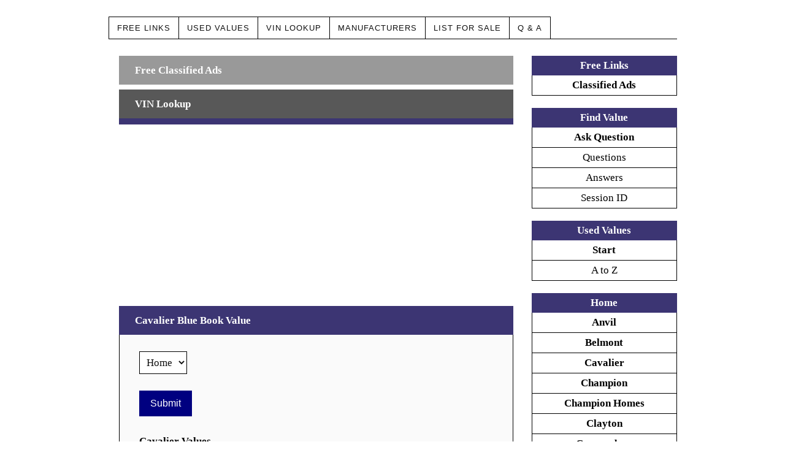

--- FILE ---
content_type: text/html; charset=UTF-8
request_url: https://www.freelinks.com/cavalier.php
body_size: 5979
content:
<!DOCTYPE html>
<html dir="ltr" lang="en-US">
<head>
<meta charset="UTF-8" />
<meta name="viewport" content="width=device-width, initial-scale=1" />
<link rel="stylesheet" href="https://www.freelinks.com/guide/wp-content/thesis/skins/classic-r/css.css" />
<link rel="shortcut icon" href="https://www.freelinks.com/favicon.ico" />
<link rel="icon" href="https://www.freelinks.com/favicon.ico" /><title>Cavalier | Blue Book Values, Used Prices</title>
<link rel='dns-prefetch' href='//s.w.org' />
		<script type="text/javascript">
			window._wpemojiSettings = {"baseUrl":"https:\/\/s.w.org\/images\/core\/emoji\/11.2.0\/72x72\/","ext":".png","svgUrl":"https:\/\/s.w.org\/images\/core\/emoji\/11.2.0\/svg\/","svgExt":".svg","source":{"concatemoji":"https:\/\/www.freelinks.com\/guide\/wp-includes\/js\/wp-emoji-release.min.js?ver=5.1"}};
			!function(a,b,c){function d(a,b){var c=String.fromCharCode;l.clearRect(0,0,k.width,k.height),l.fillText(c.apply(this,a),0,0);var d=k.toDataURL();l.clearRect(0,0,k.width,k.height),l.fillText(c.apply(this,b),0,0);var e=k.toDataURL();return d===e}function e(a){var b;if(!l||!l.fillText)return!1;switch(l.textBaseline="top",l.font="600 32px Arial",a){case"flag":return!(b=d([55356,56826,55356,56819],[55356,56826,8203,55356,56819]))&&(b=d([55356,57332,56128,56423,56128,56418,56128,56421,56128,56430,56128,56423,56128,56447],[55356,57332,8203,56128,56423,8203,56128,56418,8203,56128,56421,8203,56128,56430,8203,56128,56423,8203,56128,56447]),!b);case"emoji":return b=d([55358,56760,9792,65039],[55358,56760,8203,9792,65039]),!b}return!1}function f(a){var c=b.createElement("script");c.src=a,c.defer=c.type="text/javascript",b.getElementsByTagName("head")[0].appendChild(c)}var g,h,i,j,k=b.createElement("canvas"),l=k.getContext&&k.getContext("2d");for(j=Array("flag","emoji"),c.supports={everything:!0,everythingExceptFlag:!0},i=0;i<j.length;i++)c.supports[j[i]]=e(j[i]),c.supports.everything=c.supports.everything&&c.supports[j[i]],"flag"!==j[i]&&(c.supports.everythingExceptFlag=c.supports.everythingExceptFlag&&c.supports[j[i]]);c.supports.everythingExceptFlag=c.supports.everythingExceptFlag&&!c.supports.flag,c.DOMReady=!1,c.readyCallback=function(){c.DOMReady=!0},c.supports.everything||(h=function(){c.readyCallback()},b.addEventListener?(b.addEventListener("DOMContentLoaded",h,!1),a.addEventListener("load",h,!1)):(a.attachEvent("onload",h),b.attachEvent("onreadystatechange",function(){"complete"===b.readyState&&c.readyCallback()})),g=c.source||{},g.concatemoji?f(g.concatemoji):g.wpemoji&&g.twemoji&&(f(g.twemoji),f(g.wpemoji)))}(window,document,window._wpemojiSettings);
		</script>
		<style type="text/css">
img.wp-smiley,
img.emoji {
	display: inline !important;
	border: none !important;
	box-shadow: none !important;
	height: 1em !important;
	width: 1em !important;
	margin: 0 .07em !important;
	vertical-align: -0.1em !important;
	background: none !important;
	padding: 0 !important;
}
</style>
<script>var clicky_site_ids = clicky_site_ids || []; clicky_site_ids.push(100969976);</script>
<script async src="//static.getclicky.com/js"></script>

	<link rel='stylesheet' id='wp-block-library-css'  href='https://www.freelinks.com/guide/wp-includes/css/dist/block-library/style.min.css?ver=5.1' type='text/css' media='all' />
<link rel='https://api.w.org/' href='https://www.freelinks.com/wp-json/' />
<link rel="shortcut icon" href="https://www.freelinks.com/guide/wp-content/themes/thesis/lib/images/favicon.ico" />
<noscript><style>.menu { display: block; }</style></noscript>
</head>
<body class="template-fourohfour">
<div class="container">
	<span class="menu_control">= Menu</span>
<ul id="menu-free-links" class="menu">
<li id="menu-item-7" class="menu-item menu-item-type-custom menu-item-object-custom menu-item menu-item-7"><a href="https://www.freelinks.com/">Free Links</a></li>
<li id="menu-item-7" class="menu-item menu-item-type-custom menu-item-object-custom menu-item menu-item-7"><a href="https://www.freelinks.com/mfr/">Used Values</a></li>
<li id="menu-item-7" class="menu-item menu-item-type-custom menu-item-object-custom menu-item menu-item-7"><a href="https://www.freelinks.com/vin.php">VIN Lookup</a></li>
<li id="menu-item-7" class="menu-item menu-item-type-custom menu-item-object-custom menu-item menu-item-7"><a href="https://www.freelinks.com/manufacturers.php">Manufacturers</a></li>
<li id="menu-item-7" class="menu-item menu-item-type-custom menu-item-object-custom menu-item menu-item-7"><a href="https://www.freelinks.com/list/forsale.php">List For Sale</a></li>
<li id="menu-item-7" class="menu-item menu-item-type-custom menu-item-object-custom menu-item menu-item-7"><a href="https://www.freelinks.com/category.php">Q &amp; A</a></li>




</ul>
<!---
	<div id="header" class="header">
		<div id="site_title"><a href="https://www.freelinks.com">Free Links</a></div>
	</div>
---->	
	
	<div class="columns">
		<div class="content" align="center">
		<span class="post_content">
		<br>


						

<a href="https://www.freelinks.com/list/forsale.php">
<table width="95%" class="spot"><tr><td width="100%" align="middle">
<table width="95%"><tr><td style="padding:10px"><strong>Free Classified Ads</strong>
</td><td align="right">&nbsp;
</td></tr></table></td></tr></table>
</a>

<img src="https://www.freelinks.com/images/sp.jpg">
<a href="https://www.freelinks.com/vin.php">
<table width="95%" class="spot2"><tr><td width="100%" align="middle">
<table width="95%"><tr><td style="padding:10px"><strong>VIN Lookup</strong>
</td><td align="right">&nbsp;
</td></tr></table></td></tr></table>
</a>
<!-------- ads2me ---->

<table width="95%" class="guidebook"><tr><td width="100%" align="center" style="padding:0px">

<table width="100%"><tr><td width="100%" align="middle">
<script async src="https://pagead2.googlesyndication.com/pagead/js/adsbygoogle.js"></script>
<ins class="adsbygoogle"
     style="display:block"
     data-ad-client="ca-pub-4661406068452631"
     data-ad-slot="2601907563"
     data-ad-format="auto"
     data-full-width-responsive="true"></ins>
<script>
     (adsbygoogle = window.adsbygoogle || []).push({});
</script>
</td></tr></table>
</td></tr></table>
<img src="https://www.freelinks.com/images/sp.jpg">



<!-------- ads2me ---->
<!-------
<a target="_blank" href="https://www.clearvin.com/">
<table width="95%" class="docbot"><tr><td width="100%" align="middle">
<table width="90%"><tr><td>
<br>

<a target="_blank" href="https://www.clearvin.com/"><strong>Used Value Report</strong></a>  ($10.99)
<br>
Click here to enter any 17 character VIN number and receive instantly a report with   
retail value, trade in value, 
rough trade in value, 
average trade in value, 
loan value and  
MSRP value. Plus you will receive an auction analysis reviewing 
trade in values for the last 5 months.


<br>
<br>
</td></tr></table>
</td></tr></table>
<br></a>
---------->
<img src="https://www.freelinks.com/images/sp.jpg">
<table width="95%" class="bluebook"><tr><td width="100%" align="middle">
<table width="95%"><tr><td style="padding:10px"><a href="https://www.freelinks.com/type.php"><strong>Cavalier Blue Book Value</strong></a>


</td></tr></table>
</td></tr></table>
<table width="95%" class="docbot"><tr><td width="100%" align="middle">
<table width="90%"><tr><td>
<br>


<FORM METHOD="POST" ACTION="year.php" name="form1" id="form1">
<select name="type" id="f1">
  <option value="Home">Home</option>
                
        

</select>
<br><br>
<input type="hidden" name="mfr" value="Cavalier">

<input type="button" value="Submit" class="button" onClick="checkform()">
</form>

<script>
function checkform()
{
	if (document.form1.f1.value == "")
		alert('Please enter year.');								
	else
		document.form1.submit();
}		
</script>

<br>
<strong>Cavalier Values</strong>
<br>
        Market Rank: 
19<br><br>
  - Home<br>
        
        <br>
<strong>Last 5 Used Values</strong>
<br>

       1995 Cavalier  NTA0479214<br>
      
        
       2009 Cavalier  03A2350L<br>
      
        
       2017 Cavalier  Averett<br>
      
        
       2017 Cavalier  Lloyd<br>
      
        
       2018 Cavalier 30x60<br>
      
        <br>
</td></tr></table></td></tr></table>
</a>



<img src="https://www.freelinks.com/images/sp.jpg">


<a href="https://www.freelinks.com/vin.php">
<table width="95%" class="bluebook"><tr><td width="100%" align="middle">
<table width="95%"><tr><td style="padding:10px"><strong>Used Value Price Guide</strong></td><td align="right"><br>
</td></tr></table></td></tr></table>
</a>



<img src="https://www.freelinks.com/images/sp.jpg">
<!----
<img src="https://www.freelinks.com/images/sp.jpg">
<a href="https://www.freelinks.com/index.php?view=5">
<table width="95%" class="spot"><tr><td width="100%" align="middle">
<table width="95%"><tr><td style="padding:10px"><strong>Search</strong></td><td align="right"><br>
</td></tr></table></td></tr></table>
</a>

<img src="https://www.freelinks.com/images/sp.jpg">
<a href="https://www.freelinks.com/manufacturers.php">
<table width="95%" class="spot"><tr><td width="100%" align="middle">
<table width="95%"><tr><td style="padding:10px"><strong>Manufacturer</strong></td><td align="right"><br>
</td></tr></table></td></tr></table>
</a>
---->


<!--- mfr spelling ---->
<!--- mfr spelling ---->






  





<!-------- classified ----->
 <a href="https://www.freelinks.com/list/forsale.php">
<table width="95%" class="spot"><tr><td width="100%" align="middle">
<table width="95%"><tr><td style="padding:10px"><strong>Free Classified Ads</strong></td><td align="right"><br>
</td></tr></table></td></tr></table>

<table width="95%" class="docbot"><tr><td width="100%" align="middle">
<table width="90%"><tr><td>
<br>
Click Here To Publish Your Ad
<br><br>

        

</td></tr></table>
</td></tr></table>
        </a>


<!---- classified ---->
<!--- notepad ---->
</td></tr></table>
</td></tr></table>
<br>
<!--- notepad ---->


           
    
    
    
    
    
    


            
<table width="95%" class="doctop"><tr><td width="100%" align="middle">
<table width="90%"><tr><td>
<br>

<a href="home.php">
  Home</a>  

<br>
<br>
</td></tr></table>
</td></tr></table>
<br>        

        





        <table width="95%" class="doctop"><tr><td width="100%" align="middle">
<table width="90%"><tr><td>
<br>
        <strong>Cavalier Blue Book Value</strong><br><br><hr><br>
        <table width="100%">
        
        <tr><td><strong>Model</strong></td><td><strong>Type</strong></td></tr>
        <tr>      
        <td>
        14x76</td>
        <td>Home</td></tr>
                <tr>      
        <td>
        16Ã—80</td>
        <td>Home</td></tr>
                <tr>      
        <td>
        2 Bedroom 2 Bathroom</td>
        <td>Home</td></tr>
                <tr>      
        <td>
        30x60</td>
        <td>Home</td></tr>
                <tr>      
        <td>
        32x56</td>
        <td>Home</td></tr>
                <tr>      
        <td>
        Averett</td>
        <td>Home</td></tr>
                <tr>      
        <td>
        Chandleir</td>
        <td>Home</td></tr>
                <tr>      
        <td>
        Croydon</td>
        <td>Home</td></tr>
                <tr>      
        <td>
        Lancer</td>
        <td>Home</td></tr>
        </table>
<br>
        

</td></tr></table>
</td></tr></table>
        <br>
        

<table width="95%" class="bluebook"><tr><td width="100%" align="middle">
<table width="95%"><tr><td style="padding:10px"><strong>Spell Check of Cavalier</strong>


</td></tr></table>
</td></tr></table>
        <table width="95%" class="docbot"><tr><td width="100%" align="middle">
<table width="90%"><tr><td>
<br>

        <table width="100%">
No misspellings found.</table>
<br>
        

</td></tr></table>
</td></tr></table>
      
                                                                                                                                                                                                                                                                                                                <br>


<table width="95%" class="bluebook"><tr><td width="100%" align="middle">
<table width="95%"><tr><td style="padding:10px"><a href="https://www.freelinks.com/manufacturers.php"><strong>Cavalier</strong></a></td><td align="right"><strong>Q &amp; A</strong>


</td></tr></table>
</td></tr></table>
<table width="95%" class="docbot"><tr><td width="100%" align="middle">
<table width="90%"><tr><td>
<br>
<strong>Cavalier Values</strong><br><br>
        1995 Cavalier  NTA0479214<br>
                2009 Cavalier  03A2350L<br>
                2017 Cavalier  Averett<br>
                2017 Cavalier  Lloyd<br>
                2018 Cavalier 30x60<br>
                2009 Cavalier 16x60<br>
                1973 Cavalier Croydon<br>
                1989 Cavalier Chandleir<br>
                1998 Cavalier 2 Bedroom 2 Bathroom<br>
                2006 Cavalier 08E2330L<br>
                2010 Cavalier 16Ã—80<br>
                1997 Cavalier 14x76<br>
                1995 Cavalier HMS<br>
                1997 Cavalier Town S D Country<br>
                2001 Cavalier Lancer<br>
        

<br>
<br>
</td></tr></table>
</td></tr></table>
<br> 

		
		</div>
		<div class="sidebar">


<table width="100%" class="help"><tr><td width="100%" align="center"  style="padding:6px">
<a href="https://www.freelinks.com/"><strong>Free Links</strong></a>
</td></tr></table>
<table width="100%" class="docmenuitem"><tr><td width="100%" align="center"  style="padding:6px">
<a href="https://www.freelinks.com/list/forsale.php"><strong>Classified Ads</strong></a>
</td></tr></table>
<br>
<table width="100%" class="help"><tr><td width="100%" align="center"  style="padding:6px">
<a href="https://www.freelinks.com/category.php"><strong>Find Value</strong></a>
</td></tr></table>

<table width="100%" class="docmenuitem"><tr><td width="100%" align="center"  style="padding:6px">
<a href="https://www.freelinks.com/type.php"><strong>Ask Question</strong></a>
</td></tr></table>
<table width="100%" class="docmenuitem"><tr><td width="100%" align="center"  style="padding:6px">
<a href="https://www.freelinks.com/recent.php">Questions</a>
</td></tr></table>
<table width="100%" class="docmenuitem"><tr><td width="100%" align="center"  style="padding:6px">
<a href="https://www.freelinks.com/publish.php">Answers</a>
</td></tr></table>
<table width="100%" class="docmenuitem"><tr><td width="100%" align="center"  style="padding:6px">
<a href="https://www.freelinks.com/id.php">Session ID</a>
</td></tr></table>
<br>




<table width="100%" class="help"><tr><td width="100%" align="center"  style="padding:6px">
<a href="https://www.freelinks.com/mfr/"><strong>Used Values</strong></a>
</td></tr></table>
<table width="100%" class="docmenuitem"><tr><td width="100%" align="center"  style="padding:6px">
<a href="https://www.freelinks.com/mfr/"><strong>Start</strong></a>
</td></tr></table>
<table width="100%" class="docmenuitem"><tr><td width="100%" align="center"  style="padding:6px">
<a href="https://www.freelinks.com/manufacturers.php">A to Z</a>
</td></tr></table>



<br>

<table width="100%" class="bluebook"><tr><td width="100%" align="center"  style="padding:6px">
<a href="https://www.freelinks.com/mfr/home.php"><strong>Home</strong></a>
</td></tr></table>

<table width="100%" class="docmenuitem"><tr><td width="100%" align="center"  style="padding:6px">
                <a href="https://www.freelinks.com/anvil.php"><strong>Anvil</strong></a><br>

</td>
</tr></table>
        
<table width="100%" class="docmenuitem"><tr><td width="100%" align="center"  style="padding:6px">
                <a href="https://www.freelinks.com/belmont.php"><strong>Belmont</strong></a><br>

</td>
</tr></table>
        
<table width="100%" class="docmenuitem"><tr><td width="100%" align="center"  style="padding:6px">
                <a href="https://www.freelinks.com/cavalier.php"><strong>Cavalier</strong></a><br>

</td>
</tr></table>
        
<table width="100%" class="docmenuitem"><tr><td width="100%" align="center"  style="padding:6px">
                <a href="https://www.freelinks.com/champion.php"><strong>Champion</strong></a><br>

</td>
</tr></table>
        
<table width="100%" class="docmenuitem"><tr><td width="100%" align="center"  style="padding:6px">
                <a href="https://www.freelinks.com/championhomes.php"><strong>Champion Homes</strong></a><br>

</td>
</tr></table>
        
<table width="100%" class="docmenuitem"><tr><td width="100%" align="center"  style="padding:6px">
                <a href="https://www.freelinks.com/clayton.php"><strong>Clayton</strong></a><br>

</td>
</tr></table>
        
<table width="100%" class="docmenuitem"><tr><td width="100%" align="center"  style="padding:6px">
                <a href="https://www.freelinks.com/commodore.php"><strong>Commodore</strong></a><br>

</td>
</tr></table>
        
<table width="100%" class="docmenuitem"><tr><td width="100%" align="center"  style="padding:6px">
                <a href="https://www.freelinks.com/dutch.php"><strong>Dutch</strong></a><br>

</td>
</tr></table>
        
<table width="100%" class="docmenuitem"><tr><td width="100%" align="center"  style="padding:6px">
                <a href="https://www.freelinks.com/fairmont.php"><strong>Fairmont</strong></a><br>

</td>
</tr></table>
        
<table width="100%" class="docmenuitem"><tr><td width="100%" align="center"  style="padding:6px">
                <a href="https://www.freelinks.com/fleetwood.php"><strong>Fleetwood</strong></a><br>

</td>
</tr></table>
        
<table width="100%" class="docmenuitem"><tr><td width="100%" align="center"  style="padding:6px">
                <a href="https://www.freelinks.com/horton.php"><strong>Horton</strong></a><br>

</td>
</tr></table>
        
<table width="100%" class="docmenuitem"><tr><td width="100%" align="center"  style="padding:6px">
                <a href="https://www.freelinks.com/jacobsen.php"><strong>Jacobsen</strong></a><br>

</td>
</tr></table>
        
<table width="100%" class="docmenuitem"><tr><td width="100%" align="center"  style="padding:6px">
                <a href="https://www.freelinks.com/legacy.php"><strong>Legacy</strong></a><br>

</td>
</tr></table>
        
<table width="100%" class="docmenuitem"><tr><td width="100%" align="center"  style="padding:6px">
                <a href="https://www.freelinks.com/liberty.php"><strong>Liberty</strong></a><br>

</td>
</tr></table>
        
<table width="100%" class="docmenuitem"><tr><td width="100%" align="center"  style="padding:6px">
                <a href="https://www.freelinks.com/liveoak.php"><strong>Live Oak</strong></a><br>

</td>
</tr></table>
        
<table width="100%" class="docmenuitem"><tr><td width="100%" align="center"  style="padding:6px">
                <a href="https://www.freelinks.com/marlette.php"><strong>Marlette</strong></a><br>

</td>
</tr></table>
        
<table width="100%" class="docmenuitem"><tr><td width="100%" align="center"  style="padding:6px">
                <a href="https://www.freelinks.com/norris.php"><strong>Norris</strong></a><br>

</td>
</tr></table>
        
<table width="100%" class="docmenuitem"><tr><td width="100%" align="center"  style="padding:6px">
                <a href="https://www.freelinks.com/oakcreek.php"><strong>Oak Creek</strong></a><br>

</td>
</tr></table>
        
<table width="100%" class="docmenuitem"><tr><td width="100%" align="center"  style="padding:6px">
                <a href="https://www.freelinks.com/oakwood.php"><strong>Oakwood</strong></a><br>

</td>
</tr></table>
        
<table width="100%" class="docmenuitem"><tr><td width="100%" align="center"  style="padding:6px">
                <a href="https://www.freelinks.com/palmharbor.php"><strong>Palm Harbor</strong></a><br>

</td>
</tr></table>
        
<table width="100%" class="docmenuitem"><tr><td width="100%" align="center"  style="padding:6px">
                <a href="https://www.freelinks.com/patriot.php"><strong>Patriot</strong></a><br>

</td>
</tr></table>
        
<table width="100%" class="docmenuitem"><tr><td width="100%" align="center"  style="padding:6px">
                <a href="https://www.freelinks.com/redman.php"><strong>Redman</strong></a><br>

</td>
</tr></table>
        
<table width="100%" class="docmenuitem"><tr><td width="100%" align="center"  style="padding:6px">
                <a href="https://www.freelinks.com/schult.php"><strong>Schult</strong></a><br>

</td>
</tr></table>
        
<table width="100%" class="docmenuitem"><tr><td width="100%" align="center"  style="padding:6px">
                <a href="https://www.freelinks.com/skyline.php"><strong>Skyline</strong></a><br>

</td>
</tr></table>
        
<table width="100%" class="docmenuitem"><tr><td width="100%" align="center"  style="padding:6px">
                <a href="https://www.freelinks.com/southern.php"><strong>Southern</strong></a><br>

</td>
</tr></table>
        
<table width="100%" class="docmenuitem"><tr><td width="100%" align="center"  style="padding:6px">
                <a href="https://www.freelinks.com/sterling.php"><strong>Sterling</strong></a><br>

</td>
</tr></table>
        
<table width="100%" class="docmenuitem"><tr><td width="100%" align="center"  style="padding:6px">
                <a href="https://www.freelinks.com/sunshine.php"><strong>Sunshine</strong></a><br>

</td>
</tr></table>
        
<table width="100%" class="docmenuitem"><tr><td width="100%" align="center"  style="padding:6px">
                <a href="https://www.freelinks.com/tru.php"><strong>Tru</strong></a><br>

</td>
</tr></table>
        
<table width="100%" class="docmenuitem"><tr><td width="100%" align="center"  style="padding:6px">
                <a href="https://www.freelinks.com/waverlee.php"><strong>Waverlee</strong></a><br>

</td>
</tr></table>
        
<table width="100%" class="docmenuitem"><tr><td width="100%" align="center"  style="padding:6px">
                <a href="https://www.freelinks.com/westfield.php"><strong>Westfield</strong></a><br>

</td>
</tr></table>
        <br>
<table width="100%" class="bluebook"><tr><td width="100%" align="center"  style="padding:6px">
<a href="https://www.freelinks.com/mfr/airplane.php"><strong>Airplane</strong></a>
</td></tr></table>

<table width="100%" class="docmenuitem"><tr><td width="100%" align="center"  style="padding:6px">
                <a href="https://www.freelinks.com/aviat.php"><strong>Aviat</strong></a><br>

</td>
</tr></table>
        
<table width="100%" class="docmenuitem"><tr><td width="100%" align="center"  style="padding:6px">
                <a href="https://www.freelinks.com/beechcraft.php"><strong>Beechcraft</strong></a><br>

</td>
</tr></table>
        
<table width="100%" class="docmenuitem"><tr><td width="100%" align="center"  style="padding:6px">
                <a href="https://www.freelinks.com/bellanca.php"><strong>Bellanca</strong></a><br>

</td>
</tr></table>
        
<table width="100%" class="docmenuitem"><tr><td width="100%" align="center"  style="padding:6px">
                <a href="https://www.freelinks.com/cessna.php"><strong>Cessna</strong></a><br>

</td>
</tr></table>
        
<table width="100%" class="docmenuitem"><tr><td width="100%" align="center"  style="padding:6px">
                <a href="https://www.freelinks.com/cirrus.php"><strong>Cirrus</strong></a><br>

</td>
</tr></table>
        
<table width="100%" class="docmenuitem"><tr><td width="100%" align="center"  style="padding:6px">
                <a href="https://www.freelinks.com/gulfstream.php"><strong>Gulf Stream</strong></a><br>

</td>
</tr></table>
        
<table width="100%" class="docmenuitem"><tr><td width="100%" align="center"  style="padding:6px">
                <a href="https://www.freelinks.com/lancair.php"><strong>Lancair</strong></a><br>

</td>
</tr></table>
        
<table width="100%" class="docmenuitem"><tr><td width="100%" align="center"  style="padding:6px">
                <a href="https://www.freelinks.com/mooney.php"><strong>Mooney</strong></a><br>

</td>
</tr></table>
        
<table width="100%" class="docmenuitem"><tr><td width="100%" align="center"  style="padding:6px">
                <a href="https://www.freelinks.com/piper.php"><strong>Piper</strong></a><br>

</td>
</tr></table>
        <br>
<table width="100%" class="bluebook"><tr><td width="100%" align="center"  style="padding:6px">
<a href="https://www.freelinks.com/mfr/car.php"><strong>Car</strong></a>
</td></tr></table>

<table width="100%" class="docmenuitem"><tr><td width="100%" align="center"  style="padding:6px">
                <a href="https://www.freelinks.com/buick.php"><strong>Buick</strong></a><br>

</td>
</tr></table>
        
<table width="100%" class="docmenuitem"><tr><td width="100%" align="center"  style="padding:6px">
                <a href="https://www.freelinks.com/cadillac.php"><strong>Cadillac</strong></a><br>

</td>
</tr></table>
        
<table width="100%" class="docmenuitem"><tr><td width="100%" align="center"  style="padding:6px">
                <a href="https://www.freelinks.com/chevrolet.php"><strong>Chevrolet</strong></a><br>

</td>
</tr></table>
        
<table width="100%" class="docmenuitem"><tr><td width="100%" align="center"  style="padding:6px">
                <a href="https://www.freelinks.com/dodge.php"><strong>Dodge</strong></a><br>

</td>
</tr></table>
        
<table width="100%" class="docmenuitem"><tr><td width="100%" align="center"  style="padding:6px">
                <a href="https://www.freelinks.com/fiat.php"><strong>Fiat</strong></a><br>

</td>
</tr></table>
        
<table width="100%" class="docmenuitem"><tr><td width="100%" align="center"  style="padding:6px">
                <a href="https://www.freelinks.com/ford.php"><strong>Ford</strong></a><br>

</td>
</tr></table>
        
<table width="100%" class="docmenuitem"><tr><td width="100%" align="center"  style="padding:6px">
                <a href="https://www.freelinks.com/honda.php"><strong>Honda</strong></a><br>

</td>
</tr></table>
        
<table width="100%" class="docmenuitem"><tr><td width="100%" align="center"  style="padding:6px">
                <a href="https://www.freelinks.com/hyundai.php"><strong>Hyundai</strong></a><br>

</td>
</tr></table>
        
<table width="100%" class="docmenuitem"><tr><td width="100%" align="center"  style="padding:6px">
                <a href="https://www.freelinks.com/jaguar.php"><strong>Jaguar</strong></a><br>

</td>
</tr></table>
        
<table width="100%" class="docmenuitem"><tr><td width="100%" align="center"  style="padding:6px">
                <a href="https://www.freelinks.com/jeep.php"><strong>Jeep</strong></a><br>

</td>
</tr></table>
        
<table width="100%" class="docmenuitem"><tr><td width="100%" align="center"  style="padding:6px">
                <a href="https://www.freelinks.com/kia.php"><strong>Kia</strong></a><br>

</td>
</tr></table>
        
<table width="100%" class="docmenuitem"><tr><td width="100%" align="center"  style="padding:6px">
                <a href="https://www.freelinks.com/lexus.php"><strong>Lexus</strong></a><br>

</td>
</tr></table>
        
<table width="100%" class="docmenuitem"><tr><td width="100%" align="center"  style="padding:6px">
                <a href="https://www.freelinks.com/mazda.php"><strong>Mazda</strong></a><br>

</td>
</tr></table>
        
<table width="100%" class="docmenuitem"><tr><td width="100%" align="center"  style="padding:6px">
                <a href="https://www.freelinks.com/nissan.php"><strong>Nissan</strong></a><br>

</td>
</tr></table>
        
<table width="100%" class="docmenuitem"><tr><td width="100%" align="center"  style="padding:6px">
                <a href="https://www.freelinks.com/paceamerican.php"><strong>Pace American</strong></a><br>

</td>
</tr></table>
        
<table width="100%" class="docmenuitem"><tr><td width="100%" align="center"  style="padding:6px">
                <a href="https://www.freelinks.com/pontiac.php"><strong>Pontiac</strong></a><br>

</td>
</tr></table>
        
<table width="100%" class="docmenuitem"><tr><td width="100%" align="center"  style="padding:6px">
                <a href="https://www.freelinks.com/porsche.php"><strong>Porsche</strong></a><br>

</td>
</tr></table>
        
<table width="100%" class="docmenuitem"><tr><td width="100%" align="center"  style="padding:6px">
                <a href="https://www.freelinks.com/subaru.php"><strong>Subaru</strong></a><br>

</td>
</tr></table>
        
<table width="100%" class="docmenuitem"><tr><td width="100%" align="center"  style="padding:6px">
                <a href="https://www.freelinks.com/toyota.php"><strong>Toyota</strong></a><br>

</td>
</tr></table>
        
<table width="100%" class="docmenuitem"><tr><td width="100%" align="center"  style="padding:6px">
                <a href="https://www.freelinks.com/volkswagen.php"><strong>Volkswagen</strong></a><br>

</td>
</tr></table>
        <br>
<table width="100%" class="bluebook"><tr><td width="100%" align="center"  style="padding:6px">
<a href="https://www.freelinks.com/mfr/classiccar.php"><strong>Classic Car</strong></a>
</td></tr></table>

<table width="100%" class="docmenuitem"><tr><td width="100%" align="center"  style="padding:6px">
                <a href="https://www.freelinks.com/alfaromeo.php"><strong>Alfa Romeo</strong></a><br>

</td>
</tr></table>
        
<table width="100%" class="docmenuitem"><tr><td width="100%" align="center"  style="padding:6px">
                <a href="https://www.freelinks.com/amc.php"><strong>AMC</strong></a><br>

</td>
</tr></table>
        
<table width="100%" class="docmenuitem"><tr><td width="100%" align="center"  style="padding:6px">
                <a href="https://www.freelinks.com/bmw.php"><strong>BMW</strong></a><br>

</td>
</tr></table>
        
<table width="100%" class="docmenuitem"><tr><td width="100%" align="center"  style="padding:6px">
                <a href="https://www.freelinks.com/buick.php"><strong>Buick</strong></a><br>

</td>
</tr></table>
        
<table width="100%" class="docmenuitem"><tr><td width="100%" align="center"  style="padding:6px">
                <a href="https://www.freelinks.com/cadillac.php"><strong>Cadillac</strong></a><br>

</td>
</tr></table>
        
<table width="100%" class="docmenuitem"><tr><td width="100%" align="center"  style="padding:6px">
                <a href="https://www.freelinks.com/chevrolet.php"><strong>Chevrolet</strong></a><br>

</td>
</tr></table>
        
<table width="100%" class="docmenuitem"><tr><td width="100%" align="center"  style="padding:6px">
                <a href="https://www.freelinks.com/chrysler.php"><strong>Chrysler</strong></a><br>

</td>
</tr></table>
        
<table width="100%" class="docmenuitem"><tr><td width="100%" align="center"  style="padding:6px">
                <a href="https://www.freelinks.com/dodge.php"><strong>Dodge</strong></a><br>

</td>
</tr></table>
        
<table width="100%" class="docmenuitem"><tr><td width="100%" align="center"  style="padding:6px">
                <a href="https://www.freelinks.com/ford.php"><strong>Ford</strong></a><br>

</td>
</tr></table>
        
<table width="100%" class="docmenuitem"><tr><td width="100%" align="center"  style="padding:6px">
                <a href="https://www.freelinks.com/jeep.php"><strong>Jeep</strong></a><br>

</td>
</tr></table>
        
<table width="100%" class="docmenuitem"><tr><td width="100%" align="center"  style="padding:6px">
                <a href="https://www.freelinks.com/lasalle.php"><strong>LaSalle</strong></a><br>

</td>
</tr></table>
        
<table width="100%" class="docmenuitem"><tr><td width="100%" align="center"  style="padding:6px">
                <a href="https://www.freelinks.com/lincoln.php"><strong>Lincoln</strong></a><br>

</td>
</tr></table>
        
<table width="100%" class="docmenuitem"><tr><td width="100%" align="center"  style="padding:6px">
                <a href="https://www.freelinks.com/mazda.php"><strong>Mazda</strong></a><br>

</td>
</tr></table>
        
<table width="100%" class="docmenuitem"><tr><td width="100%" align="center"  style="padding:6px">
                <a href="https://www.freelinks.com/mercedes.php"><strong>Mercedes</strong></a><br>

</td>
</tr></table>
        
<table width="100%" class="docmenuitem"><tr><td width="100%" align="center"  style="padding:6px">
                <a href="https://www.freelinks.com/mercury.php"><strong>Mercury</strong></a><br>

</td>
</tr></table>
        
<table width="100%" class="docmenuitem"><tr><td width="100%" align="center"  style="padding:6px">
                <a href="https://www.freelinks.com/nissan.php"><strong>Nissan</strong></a><br>

</td>
</tr></table>
        
<table width="100%" class="docmenuitem"><tr><td width="100%" align="center"  style="padding:6px">
                <a href="https://www.freelinks.com/oldsmobile.php"><strong>Oldsmobile</strong></a><br>

</td>
</tr></table>
        
<table width="100%" class="docmenuitem"><tr><td width="100%" align="center"  style="padding:6px">
                <a href="https://www.freelinks.com/plymouth.php"><strong>Plymouth</strong></a><br>

</td>
</tr></table>
        
<table width="100%" class="docmenuitem"><tr><td width="100%" align="center"  style="padding:6px">
                <a href="https://www.freelinks.com/pontiac.php"><strong>Pontiac</strong></a><br>

</td>
</tr></table>
        
<table width="100%" class="docmenuitem"><tr><td width="100%" align="center"  style="padding:6px">
                <a href="https://www.freelinks.com/porsche.php"><strong>Porsche</strong></a><br>

</td>
</tr></table>
        
<table width="100%" class="docmenuitem"><tr><td width="100%" align="center"  style="padding:6px">
                <a href="https://www.freelinks.com/saab.php"><strong>Saab</strong></a><br>

</td>
</tr></table>
        
<table width="100%" class="docmenuitem"><tr><td width="100%" align="center"  style="padding:6px">
                <a href="https://www.freelinks.com/triumph.php"><strong>Triumph</strong></a><br>

</td>
</tr></table>
        
<table width="100%" class="docmenuitem"><tr><td width="100%" align="center"  style="padding:6px">
                <a href="https://www.freelinks.com/volkswagen.php"><strong>Volkswagen</strong></a><br>

</td>
</tr></table>
        
<table width="100%" class="docmenuitem"><tr><td width="100%" align="center"  style="padding:6px">
                <a href="https://www.freelinks.com/volvo.php"><strong>Volvo</strong></a><br>

</td>
</tr></table>
        <br>
<table width="100%" class="bluebook"><tr><td width="100%" align="center"  style="padding:6px">
<a href="https://www.freelinks.com/mfr/limousine.php"><strong>Limousine</strong></a>
</td></tr></table>

<table width="100%" class="docmenuitem"><tr><td width="100%" align="center"  style="padding:6px">
                <a href="https://www.freelinks.com/cadillac.php"><strong>Cadillac</strong></a><br>

</td>
</tr></table>
        
<table width="100%" class="docmenuitem"><tr><td width="100%" align="center"  style="padding:6px">
                <a href="https://www.freelinks.com/ford.php"><strong>Ford</strong></a><br>

</td>
</tr></table>
        
<table width="100%" class="docmenuitem"><tr><td width="100%" align="center"  style="padding:6px">
                <a href="https://www.freelinks.com/hummer.php"><strong>Hummer</strong></a><br>

</td>
</tr></table>
        
<table width="100%" class="docmenuitem"><tr><td width="100%" align="center"  style="padding:6px">
                <a href="https://www.freelinks.com/lincoln.php"><strong>Lincoln</strong></a><br>

</td>
</tr></table>
        <br>
<table width="100%" class="bluebook"><tr><td width="100%" align="center"  style="padding:6px">
<a href="https://www.freelinks.com/mfr/atv.php"><strong>ATV</strong></a>
</td></tr></table>

<table width="100%" class="docmenuitem"><tr><td width="100%" align="center"  style="padding:6px">
                <a href="https://www.freelinks.com/arcticcat.php"><strong>Arctic Cat</strong></a><br>

</td>
</tr></table>
        
<table width="100%" class="docmenuitem"><tr><td width="100%" align="center"  style="padding:6px">
                <a href="https://www.freelinks.com/bombardier.php"><strong>Bombardier</strong></a><br>

</td>
</tr></table>
        
<table width="100%" class="docmenuitem"><tr><td width="100%" align="center"  style="padding:6px">
                <a href="https://www.freelinks.com/canam.php"><strong>Can Am</strong></a><br>

</td>
</tr></table>
        
<table width="100%" class="docmenuitem"><tr><td width="100%" align="center"  style="padding:6px">
                <a href="https://www.freelinks.com/cfmoto.php"><strong>CFMoto</strong></a><br>

</td>
</tr></table>
        
<table width="100%" class="docmenuitem"><tr><td width="100%" align="center"  style="padding:6px">
                <a href="https://www.freelinks.com/cubcadet.php"><strong>Cub Cadet</strong></a><br>

</td>
</tr></table>
        
<table width="100%" class="docmenuitem"><tr><td width="100%" align="center"  style="padding:6px">
                <a href="https://www.freelinks.com/hisun.php"><strong>Hisun</strong></a><br>

</td>
</tr></table>
        
<table width="100%" class="docmenuitem"><tr><td width="100%" align="center"  style="padding:6px">
                <a href="https://www.freelinks.com/honda.php"><strong>Honda</strong></a><br>

</td>
</tr></table>
        
<table width="100%" class="docmenuitem"><tr><td width="100%" align="center"  style="padding:6px">
                <a href="https://www.freelinks.com/johndeere.php"><strong>John Deere</strong></a><br>

</td>
</tr></table>
        
<table width="100%" class="docmenuitem"><tr><td width="100%" align="center"  style="padding:6px">
                <a href="https://www.freelinks.com/kawasaki.php"><strong>Kawasaki</strong></a><br>

</td>
</tr></table>
        
<table width="100%" class="docmenuitem"><tr><td width="100%" align="center"  style="padding:6px">
                <a href="https://www.freelinks.com/ktm.php"><strong>KTM</strong></a><br>

</td>
</tr></table>
        
<table width="100%" class="docmenuitem"><tr><td width="100%" align="center"  style="padding:6px">
                <a href="https://www.freelinks.com/kubota.php"><strong>Kubota</strong></a><br>

</td>
</tr></table>
        
<table width="100%" class="docmenuitem"><tr><td width="100%" align="center"  style="padding:6px">
                <a href="https://www.freelinks.com/kymco.php"><strong>Kymco</strong></a><br>

</td>
</tr></table>
        
<table width="100%" class="docmenuitem"><tr><td width="100%" align="center"  style="padding:6px">
                <a href="https://www.freelinks.com/linhai.php"><strong>Linhai</strong></a><br>

</td>
</tr></table>
        
<table width="100%" class="docmenuitem"><tr><td width="100%" align="center"  style="padding:6px">
                <a href="https://www.freelinks.com/massimo.php"><strong>Massimo</strong></a><br>

</td>
</tr></table>
        
<table width="100%" class="docmenuitem"><tr><td width="100%" align="center"  style="padding:6px">
                <a href="https://www.freelinks.com/polaris.php"><strong>Polaris</strong></a><br>

</td>
</tr></table>
        
<table width="100%" class="docmenuitem"><tr><td width="100%" align="center"  style="padding:6px">
                <a href="https://www.freelinks.com/suzuki.php"><strong>Suzuki</strong></a><br>

</td>
</tr></table>
        
<table width="100%" class="docmenuitem"><tr><td width="100%" align="center"  style="padding:6px">
                <a href="https://www.freelinks.com/textron.php"><strong>Textron</strong></a><br>

</td>
</tr></table>
        
<table width="100%" class="docmenuitem"><tr><td width="100%" align="center"  style="padding:6px">
                <a href="https://www.freelinks.com/yamaha.php"><strong>Yamaha</strong></a><br>

</td>
</tr></table>
        <br>
<table width="100%" class="bluebook"><tr><td width="100%" align="center"  style="padding:6px">
<a href="https://www.freelinks.com/mfr/snowmobile.php"><strong>Snowmobile</strong></a>
</td></tr></table>


<table width="100%" class="docmenuitem"><tr><td width="100%" align="center"  style="padding:6px">
                <a href="https://www.freelinks.com/arcticcat.php"><strong>Arctic Cat</strong></a><br>

</td>
</tr></table>
        
<table width="100%" class="docmenuitem"><tr><td width="100%" align="center"  style="padding:6px">
                <a href="https://www.freelinks.com/kawasaki.php"><strong>Kawasaki</strong></a><br>

</td>
</tr></table>
        
<table width="100%" class="docmenuitem"><tr><td width="100%" align="center"  style="padding:6px">
                <a href="https://www.freelinks.com/polaris.php"><strong>Polaris</strong></a><br>

</td>
</tr></table>
        
<table width="100%" class="docmenuitem"><tr><td width="100%" align="center"  style="padding:6px">
                <a href="https://www.freelinks.com/scorpion.php"><strong>Scorpion</strong></a><br>

</td>
</tr></table>
        
<table width="100%" class="docmenuitem"><tr><td width="100%" align="center"  style="padding:6px">
                <a href="https://www.freelinks.com/skidoo.php"><strong>Ski Doo</strong></a><br>

</td>
</tr></table>
        
<table width="100%" class="docmenuitem"><tr><td width="100%" align="center"  style="padding:6px">
                <a href="https://www.freelinks.com/yamaha.php"><strong>Yamaha</strong></a><br>

</td>
</tr></table>
        <table width="100%" class="docmenuitem"><tr><td width="100%" align="center"  style="padding:6px">

Specialty
</td></tr></table>
<table width="100%" class="docmenuitem"><tr><td width="100%" align="center"  style="padding:6px">

<a href="https://www.freelinks.com/vintage/snowmobile.php"><strong>Vintage</strong></a>
</td></tr></table>
<br>

<table width="100%" class="bluebook"><tr><td width="100%" align="center"  style="padding:6px">
<a href="https://www.freelinks.com/mfr/jetski.php"><strong>Jet Ski</strong></a>
</td></tr></table>

<table width="100%" class="docmenuitem"><tr><td width="100%" align="center"  style="padding:6px">
                <a href="https://www.freelinks.com/bombardier.php"><strong>Bombardier</strong></a><br>

</td>
</tr></table>
        
<table width="100%" class="docmenuitem"><tr><td width="100%" align="center"  style="padding:6px">
                <a href="https://www.freelinks.com/honda.php"><strong>Honda</strong></a><br>

</td>
</tr></table>
        
<table width="100%" class="docmenuitem"><tr><td width="100%" align="center"  style="padding:6px">
                <a href="https://www.freelinks.com/kawasaki.php"><strong>Kawasaki</strong></a><br>

</td>
</tr></table>
        
<table width="100%" class="docmenuitem"><tr><td width="100%" align="center"  style="padding:6px">
                <a href="https://www.freelinks.com/polaris.php"><strong>Polaris</strong></a><br>

</td>
</tr></table>
        
<table width="100%" class="docmenuitem"><tr><td width="100%" align="center"  style="padding:6px">
                <a href="https://www.freelinks.com/seadoo.php"><strong>Sea Doo</strong></a><br>

</td>
</tr></table>
        
<table width="100%" class="docmenuitem"><tr><td width="100%" align="center"  style="padding:6px">
                <a href="https://www.freelinks.com/yamaha.php"><strong>Yamaha</strong></a><br>

</td>
</tr></table>
        <br>
<table width="100%" class="bluebook"><tr><td width="100%" align="center"  style="padding:6px">
<a href="https://www.freelinks.com/mfr/motorcycle.php"><strong>Motorcycle</strong></a>
</td></tr></table>

<table width="100%" class="docmenuitem"><tr><td width="100%" align="center"  style="padding:6px">
                <a href="https://www.freelinks.com/bmw.php"><strong>BMW</strong></a><br>

</td>
</tr></table>
        
<table width="100%" class="docmenuitem"><tr><td width="100%" align="center"  style="padding:6px">
                <a href="https://www.freelinks.com/canam.php"><strong>Can Am</strong></a><br>

</td>
</tr></table>
        
<table width="100%" class="docmenuitem"><tr><td width="100%" align="center"  style="padding:6px">
                <a href="https://www.freelinks.com/ducati.php"><strong>Ducati</strong></a><br>

</td>
</tr></table>
        
<table width="100%" class="docmenuitem"><tr><td width="100%" align="center"  style="padding:6px">
                <a href="https://www.freelinks.com/harleydavidson.php"><strong>Harley Davidson</strong></a><br>

</td>
</tr></table>
        
<table width="100%" class="docmenuitem"><tr><td width="100%" align="center"  style="padding:6px">
                <a href="https://www.freelinks.com/honda.php"><strong>Honda</strong></a><br>

</td>
</tr></table>
        
<table width="100%" class="docmenuitem"><tr><td width="100%" align="center"  style="padding:6px">
                <a href="https://www.freelinks.com/indian.php"><strong>Indian</strong></a><br>

</td>
</tr></table>
        
<table width="100%" class="docmenuitem"><tr><td width="100%" align="center"  style="padding:6px">
                <a href="https://www.freelinks.com/kawasaki.php"><strong>Kawasaki</strong></a><br>

</td>
</tr></table>
        
<table width="100%" class="docmenuitem"><tr><td width="100%" align="center"  style="padding:6px">
                <a href="https://www.freelinks.com/ktm.php"><strong>KTM</strong></a><br>

</td>
</tr></table>
        
<table width="100%" class="docmenuitem"><tr><td width="100%" align="center"  style="padding:6px">
                <a href="https://www.freelinks.com/massimo.php"><strong>Massimo</strong></a><br>

</td>
</tr></table>
        
<table width="100%" class="docmenuitem"><tr><td width="100%" align="center"  style="padding:6px">
                <a href="https://www.freelinks.com/motoguzzi.php"><strong>Moto Guzzi</strong></a><br>

</td>
</tr></table>
        
<table width="100%" class="docmenuitem"><tr><td width="100%" align="center"  style="padding:6px">
                <a href="https://www.freelinks.com/suzuki.php"><strong>Suzuki</strong></a><br>

</td>
</tr></table>
        
<table width="100%" class="docmenuitem"><tr><td width="100%" align="center"  style="padding:6px">
                <a href="https://www.freelinks.com/triumph.php"><strong>Triumph</strong></a><br>

</td>
</tr></table>
        
<table width="100%" class="docmenuitem"><tr><td width="100%" align="center"  style="padding:6px">
                <a href="https://www.freelinks.com/victory.php"><strong>Victory</strong></a><br>

</td>
</tr></table>
        
<table width="100%" class="docmenuitem"><tr><td width="100%" align="center"  style="padding:6px">
                <a href="https://www.freelinks.com/yamaha.php"><strong>Yamaha</strong></a><br>

</td>
</tr></table>
        
<table width="100%" class="docmenuitem"><tr><td width="100%" align="center"  style="padding:6px">
                <a href="https://www.freelinks.com/zongshen.php"><strong>Zongshen</strong></a><br>

</td>
</tr></table>
        <br>
<table width="100%" class="bluebook"><tr><td width="100%" align="center"  style="padding:6px">
<a href="https://www.freelinks.com/mfr/scooter.php"><strong>Scooter</strong></a>
</td></tr></table>

<table width="100%" class="docmenuitem"><tr><td width="100%" align="center"  style="padding:6px">
                <a href="https://www.freelinks.com/dazon.php"><strong>Dazon</strong></a><br>

</td>
</tr></table>
        
<table width="100%" class="docmenuitem"><tr><td width="100%" align="center"  style="padding:6px">
                <a href="https://www.freelinks.com/genuine.php"><strong>Genuine</strong></a><br>

</td>
</tr></table>
        
<table width="100%" class="docmenuitem"><tr><td width="100%" align="center"  style="padding:6px">
                <a href="https://www.freelinks.com/honda.php"><strong>Honda</strong></a><br>

</td>
</tr></table>
        
<table width="100%" class="docmenuitem"><tr><td width="100%" align="center"  style="padding:6px">
                <a href="https://www.freelinks.com/kymco.php"><strong>Kymco</strong></a><br>

</td>
</tr></table>
        
<table width="100%" class="docmenuitem"><tr><td width="100%" align="center"  style="padding:6px">
                <a href="https://www.freelinks.com/lance.php"><strong>Lance</strong></a><br>

</td>
</tr></table>
        
<table width="100%" class="docmenuitem"><tr><td width="100%" align="center"  style="padding:6px">
                <a href="https://www.freelinks.com/lifan.php"><strong>Lifan</strong></a><br>

</td>
</tr></table>
        
<table width="100%" class="docmenuitem"><tr><td width="100%" align="center"  style="padding:6px">
                <a href="https://www.freelinks.com/linhai.php"><strong>Linhai</strong></a><br>

</td>
</tr></table>
        
<table width="100%" class="docmenuitem"><tr><td width="100%" align="center"  style="padding:6px">
                <a href="https://www.freelinks.com/piaggio.php"><strong>Piaggio</strong></a><br>

</td>
</tr></table>
        
<table width="100%" class="docmenuitem"><tr><td width="100%" align="center"  style="padding:6px">
                <a href="https://www.freelinks.com/suzuki.php"><strong>Suzuki</strong></a><br>

</td>
</tr></table>
        
<table width="100%" class="docmenuitem"><tr><td width="100%" align="center"  style="padding:6px">
                <a href="https://www.freelinks.com/taotao.php"><strong>Tao Tao</strong></a><br>

</td>
</tr></table>
        
<table width="100%" class="docmenuitem"><tr><td width="100%" align="center"  style="padding:6px">
                <a href="https://www.freelinks.com/tomos.php"><strong>Tomos</strong></a><br>

</td>
</tr></table>
        
<table width="100%" class="docmenuitem"><tr><td width="100%" align="center"  style="padding:6px">
                <a href="https://www.freelinks.com/vespa.php"><strong>Vespa</strong></a><br>

</td>
</tr></table>
        
<table width="100%" class="docmenuitem"><tr><td width="100%" align="center"  style="padding:6px">
                <a href="https://www.freelinks.com/wolf.php"><strong>Wolf</strong></a><br>

</td>
</tr></table>
        
<table width="100%" class="docmenuitem"><tr><td width="100%" align="center"  style="padding:6px">
                <a href="https://www.freelinks.com/yamaha.php"><strong>Yamaha</strong></a><br>

</td>
</tr></table>
        
<table width="100%" class="docmenuitem"><tr><td width="100%" align="center"  style="padding:6px">
                <a href="https://www.freelinks.com/zhejiang.php"><strong>Zhejiang</strong></a><br>

</td>
</tr></table>
        <br>
<table width="100%" class="bluebook"><tr><td width="100%" align="center"  style="padding:6px">
<a href="https://www.freelinks.com/mfr/truck.php"><strong>Truck</strong></a>
</td></tr></table>

<table width="100%" class="docmenuitem"><tr><td width="100%" align="center"  style="padding:6px">
                <a href="https://www.freelinks.com/chevrolet.php"><strong>Chevrolet</strong></a><br>

</td>
</tr></table>
        
<table width="100%" class="docmenuitem"><tr><td width="100%" align="center"  style="padding:6px">
                <a href="https://www.freelinks.com/dodge.php"><strong>Dodge</strong></a><br>

</td>
</tr></table>
        
<table width="100%" class="docmenuitem"><tr><td width="100%" align="center"  style="padding:6px">
                <a href="https://www.freelinks.com/ford.php"><strong>Ford</strong></a><br>

</td>
</tr></table>
        
<table width="100%" class="docmenuitem"><tr><td width="100%" align="center"  style="padding:6px">
                <a href="https://www.freelinks.com/freightliner.php"><strong>Freightliner</strong></a><br>

</td>
</tr></table>
        
<table width="100%" class="docmenuitem"><tr><td width="100%" align="center"  style="padding:6px">
                <a href="https://www.freelinks.com/gmc.php"><strong>GMC</strong></a><br>

</td>
</tr></table>
        
<table width="100%" class="docmenuitem"><tr><td width="100%" align="center"  style="padding:6px">
                <a href="https://www.freelinks.com/hino.php"><strong>Hino</strong></a><br>

</td>
</tr></table>
        
<table width="100%" class="docmenuitem"><tr><td width="100%" align="center"  style="padding:6px">
                <a href="https://www.freelinks.com/international.php"><strong>International</strong></a><br>

</td>
</tr></table>
        
<table width="100%" class="docmenuitem"><tr><td width="100%" align="center"  style="padding:6px">
                <a href="https://www.freelinks.com/isuzu.php"><strong>Isuzu</strong></a><br>

</td>
</tr></table>
        
<table width="100%" class="docmenuitem"><tr><td width="100%" align="center"  style="padding:6px">
                <a href="https://www.freelinks.com/jeep.php"><strong>Jeep</strong></a><br>

</td>
</tr></table>
        
<table width="100%" class="docmenuitem"><tr><td width="100%" align="center"  style="padding:6px">
                <a href="https://www.freelinks.com/kenworth.php"><strong>Kenworth</strong></a><br>

</td>
</tr></table>
        
<table width="100%" class="docmenuitem"><tr><td width="100%" align="center"  style="padding:6px">
                <a href="https://www.freelinks.com/mitsubishi.php"><strong>Mitsubishi</strong></a><br>

</td>
</tr></table>
        
<table width="100%" class="docmenuitem"><tr><td width="100%" align="center"  style="padding:6px">
                <a href="https://www.freelinks.com/toyota.php"><strong>Toyota</strong></a><br>

</td>
</tr></table>
        <br>
<table width="100%" class="bluebook"><tr><td width="100%" align="center"  style="padding:6px">
<a href="https://www.freelinks.com/mfr/semitruck.php"><strong>Semi Truck</strong></a>
</td></tr></table>

<table width="100%" class="docmenuitem"><tr><td width="100%" align="center"  style="padding:6px">
                <a href="https://www.freelinks.com/ford.php"><strong>Ford</strong></a><br>

</td>
</tr></table>
        
<table width="100%" class="docmenuitem"><tr><td width="100%" align="center"  style="padding:6px">
                <a href="https://www.freelinks.com/freightliner.php"><strong>Freightliner</strong></a><br>

</td>
</tr></table>
        
<table width="100%" class="docmenuitem"><tr><td width="100%" align="center"  style="padding:6px">
                <a href="https://www.freelinks.com/hino.php"><strong>Hino</strong></a><br>

</td>
</tr></table>
        
<table width="100%" class="docmenuitem"><tr><td width="100%" align="center"  style="padding:6px">
                <a href="https://www.freelinks.com/international.php"><strong>International</strong></a><br>

</td>
</tr></table>
        
<table width="100%" class="docmenuitem"><tr><td width="100%" align="center"  style="padding:6px">
                <a href="https://www.freelinks.com/kenworth.php"><strong>Kenworth</strong></a><br>

</td>
</tr></table>
        
<table width="100%" class="docmenuitem"><tr><td width="100%" align="center"  style="padding:6px">
                <a href="https://www.freelinks.com/mack.php"><strong>Mack</strong></a><br>

</td>
</tr></table>
        
<table width="100%" class="docmenuitem"><tr><td width="100%" align="center"  style="padding:6px">
                <a href="https://www.freelinks.com/peterbilt.php"><strong>Peterbilt</strong></a><br>

</td>
</tr></table>
        
<table width="100%" class="docmenuitem"><tr><td width="100%" align="center"  style="padding:6px">
                <a href="https://www.freelinks.com/sterling.php"><strong>Sterling</strong></a><br>

</td>
</tr></table>
        
<table width="100%" class="docmenuitem"><tr><td width="100%" align="center"  style="padding:6px">
                <a href="https://www.freelinks.com/volvo.php"><strong>Volvo</strong></a><br>

</td>
</tr></table>
        
<table width="100%" class="docmenuitem"><tr><td width="100%" align="center"  style="padding:6px">
                <a href="https://www.freelinks.com/westernstar.php"><strong>Western Star</strong></a><br>

</td>
</tr></table>
        
<table width="100%" class="docmenuitem"><tr><td width="100%" align="center"  style="padding:6px">
                <a href="https://www.freelinks.com/white.php"><strong>White</strong></a><br>

</td>
</tr></table>
        <br>
<table width="100%" class="bluebook"><tr><td width="100%" align="center"  style="padding:6px">
<a href="https://www.freelinks.com/mfr/dumptruck.php"><strong>Dump Truck</strong></a>
</td></tr></table>

<table width="100%" class="docmenuitem"><tr><td width="100%" align="center"  style="padding:6px">
                <a href="https://www.freelinks.com/chevrolet.php"><strong>Chevrolet</strong></a><br>

</td>
</tr></table>
        
<table width="100%" class="docmenuitem"><tr><td width="100%" align="center"  style="padding:6px">
                <a href="https://www.freelinks.com/ford.php"><strong>Ford</strong></a><br>

</td>
</tr></table>
        
<table width="100%" class="docmenuitem"><tr><td width="100%" align="center"  style="padding:6px">
                <a href="https://www.freelinks.com/freightliner.php"><strong>Freightliner</strong></a><br>

</td>
</tr></table>
        
<table width="100%" class="docmenuitem"><tr><td width="100%" align="center"  style="padding:6px">
                <a href="https://www.freelinks.com/gmc.php"><strong>GMC</strong></a><br>

</td>
</tr></table>
        
<table width="100%" class="docmenuitem"><tr><td width="100%" align="center"  style="padding:6px">
                <a href="https://www.freelinks.com/international.php"><strong>International</strong></a><br>

</td>
</tr></table>
        
<table width="100%" class="docmenuitem"><tr><td width="100%" align="center"  style="padding:6px">
                <a href="https://www.freelinks.com/isuzu.php"><strong>Isuzu</strong></a><br>

</td>
</tr></table>
        
<table width="100%" class="docmenuitem"><tr><td width="100%" align="center"  style="padding:6px">
                <a href="https://www.freelinks.com/kenworth.php"><strong>Kenworth</strong></a><br>

</td>
</tr></table>
        
<table width="100%" class="docmenuitem"><tr><td width="100%" align="center"  style="padding:6px">
                <a href="https://www.freelinks.com/mack.php"><strong>Mack</strong></a><br>

</td>
</tr></table>
        
<table width="100%" class="docmenuitem"><tr><td width="100%" align="center"  style="padding:6px">
                <a href="https://www.freelinks.com/peterbilt.php"><strong>Peterbilt</strong></a><br>

</td>
</tr></table>
        
<table width="100%" class="docmenuitem"><tr><td width="100%" align="center"  style="padding:6px">
                <a href="https://www.freelinks.com/sterling.php"><strong>Sterling</strong></a><br>

</td>
</tr></table>
        
<table width="100%" class="docmenuitem"><tr><td width="100%" align="center"  style="padding:6px">
                <a href="https://www.freelinks.com/volvo.php"><strong>Volvo</strong></a><br>

</td>
</tr></table>
        
<table width="100%" class="docmenuitem"><tr><td width="100%" align="center"  style="padding:6px">
                <a href="https://www.freelinks.com/westernstar.php"><strong>Western Star</strong></a><br>

</td>
</tr></table>
        <br>		</div>
	</div>
	<div class="footer">

		<p class="attribution">&copy; - All Rights Reserved - 2020<br><a href="https://www.freelinks.com/">FreeLinks.com</a> - <a href="https://www.freelinks.com/privacy.php">Privacy Policy</a></p>

	</div>
</div>
<script type='text/javascript' src='https://www.freelinks.com/guide/wp-includes/js/wp-embed.min.js?ver=5.1'></script>
<script>(function(d,g){d[g]||(d[g]=function(g){return this.querySelectorAll("."+g)},Element.prototype[g]=d[g])})(document,"getElementsByClassName");(function(){var classes = document.getElementsByClassName('menu_control');for (i = 0; i < classes.length; i++) {classes[i].onclick = function() {var menu = this.nextElementSibling;if (/show_menu/.test(menu.className))menu.className = menu.className.replace('show_menu', '').trim();else menu.className += ' show_menu';if (/menu_control_triggered/.test(this.className))this.className = this.className.replace('menu_control_triggered', '').trim();else this.className += ' menu_control_triggered';};}})();</script>
</body>
</html>


--- FILE ---
content_type: text/html; charset=utf-8
request_url: https://www.google.com/recaptcha/api2/aframe
body_size: 265
content:
<!DOCTYPE HTML><html><head><meta http-equiv="content-type" content="text/html; charset=UTF-8"></head><body><script nonce="hmzn4y7dvPd307rPbPktMg">/** Anti-fraud and anti-abuse applications only. See google.com/recaptcha */ try{var clients={'sodar':'https://pagead2.googlesyndication.com/pagead/sodar?'};window.addEventListener("message",function(a){try{if(a.source===window.parent){var b=JSON.parse(a.data);var c=clients[b['id']];if(c){var d=document.createElement('img');d.src=c+b['params']+'&rc='+(localStorage.getItem("rc::a")?sessionStorage.getItem("rc::b"):"");window.document.body.appendChild(d);sessionStorage.setItem("rc::e",parseInt(sessionStorage.getItem("rc::e")||0)+1);localStorage.setItem("rc::h",'1767461012708');}}}catch(b){}});window.parent.postMessage("_grecaptcha_ready", "*");}catch(b){}</script></body></html>

--- FILE ---
content_type: text/css
request_url: https://www.freelinks.com/guide/wp-content/thesis/skins/classic-r/css.css
body_size: 5423
content:
/*
 * ---:[ Thesis CSS reset ]:---
 */
* {
  margin: 0;
  padding: 0;
  word-wrap: break-word; }

html {
  -webkit-text-size-adjust: 100%;
  -ms-text-size-adjust: 100%; }

h1,
h2,
h3,
h4,
h5,
h6 {
  font-weight: normal; }

.button {
  background-color: navy;
  border: 2px;
  color: white;
  padding: 12px 18px;
  text-align: center;
  text-decoration: none;
  display: inline-block;
  font-size: 16px;
}
.button:hover {background-color: #999999}

.button:active {
  background-color: #666666;
  box-shadow: 0 5px #cccccc;
  transform: translateY(4px);
}
table {
  border-collapse: collapse;
  border-spacing: 0; }

img,
fieldset {
  border: 0; }

abbr,
acronym {
  text-decoration: none; }

code {
  line-height: 1em; }

pre {
  overflow: auto;
  word-wrap: normal;
  -moz-tab-size: 4;
  tab-size: 4; }

sub,
sup {
  line-height: 0.5em; }

img,
.wp-caption {
  max-width: 100%;
  height: auto; }

iframe,
video,
embed,
object {
  display: block;
  max-width: 100%; }

img {
  display: block; }

.left,
.alignleft,
img[align=left] {
  display: block;
  float: left; }

.right,
.alignright,
img[align=right] {
  display: block;
  float: right; }

.center,
.aligncenter,
img[align=middle] {
  display: block;
  margin-right: auto;
  margin-left: auto;
  text-align: center;
  float: none;
  clear: both; }

.block,
.alignnone {
  display: block;
  clear: both; }

input[type=submit],
button {
  cursor: pointer;
  overflow: visible;
  -webkit-appearance: none; }

.wp-smiley {
  display: inline; }

/*
 * ---:[ layout structure ]:---
 */
body {
  font-family: Georgia, "Times New Roman", Times, serif;
  font-size: 16px;
  line-height: 27px;
  color: #111111;
  background-color: fffffff;
  padding-top: 27px; }

.container {
  width: 927px;
  margin: 0 auto; }

.columns {
  box-sizing: border-box; }
  .columns > .content {
    box-sizing: border-box;
    width: 677px;
    float: left;
    border-width: 0 0px 0 0;
    border-style: solid;
    border-color: #000000; }
  .columns > .sidebar {
    box-sizing: border-box;
    width: 250px;
    float: right;
    padding: 27px 0px 0 13px; }

/*
 * ---:[ links ]:---
 */
a {
  color: #ab0404;
  text-decoration: none; }
  p a {
    text-decoration: underline; }
    p a:hover {
      text-decoration: none; }

/*
 * ---:[ nav menu ]:---
 */
.menu {
  position: relative;
  z-index: 50;
  list-style: none;
  border-width: 0 0 1px 1px;
  border-style: solid;
  border-color: #000000; }
  .menu a {
    display: block;
    font-family: verdana, "Helvetica Neue", Helvetica, sans-serif;
    font-size: 13px;
    line-height: 19px;
    text-transform: uppercase;
    letter-spacing: 1px;
    color: #111111;
    background-color: white;
    padding: 8px 13px;
    border-width: 1px 1px 1px 0;
    border-style: solid;
    border-color: #000000; }
  .menu a:hover {
    background-color: #eaeaea; }
  .menu li {
    position: relative;
    float: left;
    margin-bottom: -1px; }
  .menu .sub-menu {
    display: none;
    position: absolute;
    z-index: 110;
    left: -1px;
    list-style: none;
    border-color: #000000;
    margin-top: -1px; }
    .menu .sub-menu .sub-menu {
      top: 0;
      left: 166px;
      margin: 0 0 0 -1px; }
    .menu .sub-menu li {
      width: 166px;
      clear: both; }
    .menu .sub-menu a {
      border-left-width: 1px; }
    .menu .sub-menu .current-menu-item > a {
      border-bottom-color: #000000; }
  .menu li:hover > .sub-menu {
    display: block; }
  .menu .current-menu-item > a {
    border-bottom-color: fffffff;
    background-color: fffffff;
    cursor: text; }

.menu_control {
  display: block;
  font-family: verdana;
  font-size: 13px;
  line-height: 19px;
  text-transform: uppercase;
  letter-spacing: 1px;
  color: #111111;
  background-color: white;
  padding: 8px 13px;
  border-width: 1px 1px 1px 0;
  border-style: solid;
  border-color: #000000;
  display: none;
  background-color: fffffff; }
  .menu_control:hover {
    background-color: #eaeaea; }

/*
 * ---:[ header ]:---
 */
.header {
  border-top: 0px solid #000000;
  border-bottom: 1px solid #999999;
  border-left: 0px solid #000000;
  border-right: 0px solid #000000;
  padding: 0px; }

#site_title {
  font-family: verdana, "Helvetica Neue", Helvetica, sans-serif;
  font-size: 36px;
  line-height: 1.31em;
  font-weight: normal;
  color: #000000; }
  #site_title a {
    color: #000000; }
    #site_title a:hover {
      color: #ab0404; }
  #site_title + #site_tagline {
    margin-top: 7px; }

#site_tagline {
  font-size: 16px;
  color: #888888;
  line-height: 1.5em; }

/*
 * ---:[ golden ratio typography with spaced paragraphs ]:---
 */
.grt {
  font-size: 16px;
  line-height: 27px; }
  .grt h1,
  .grt .headline {
    font-family: verdana, "Helvetica Neue", Helvetica, sans-serif;
    font-size: 24px;
    line-height: 38px; }
  .grt h1 {
    margin-bottom: 27px; }
  .grt .headline {
    color: #111111;
    margin: 0; }
    .grt .headline a {
      color: #111111; }
      .grt .headline a:hover {
        color: #ab0404; }
  .grt h2,
  .grt h3,
  .grt h4 {
    font-family: verdana, "Helvetica Neue", Helvetica, sans-serif;
    color: #000000; }
  .grt h2 {
    font-size: 26px;
    line-height: 40px;
    margin-top: 44px;
    margin-bottom: 17px; }
  .grt h3 {
    font-size: 20px;
    line-height: 32px;
    margin-top: 38px;
    margin-bottom: 11px; }
  .grt h4 {
    font-size: 16px;
    line-height: 27px;
    font-weight: normal;
    margin-bottom: 7px; }
  .grt h1 + h2,
  .grt h2 + h3 {
    margin-top: 0; }
      .grt .post_content h2:first-child,
      .grt .post_content h3:first-child {
        margin-top: 0; }
  .grt ul {
    list-style-type: square; }
    .grt ul li a {
      text-decoration: underline; }
      .grt ul li a:hover {
        text-decoration: none; }
  .grt blockquote {
    color: #888888;
    padding-left: 17px;
    border-left: 1px solid #000000; }
    .grt blockquote.right,
    .grt blockquote.left {
      width: 45%;
      font-size: 26px;
      line-height: 37px;
      padding-left: 0;
      border: 0;
      margin-bottom: 17px; }
  .grt code,
  .grt pre,
  .grt kbd {
    font-size: 14px; }
  .grt code {
    font-family: Consolas, Menlo, Monaco, Courier, Verdana, sans-serif;
    background-color: rgba(0, 0, 0, 0.08);
    padding: 4px 5px;
    border-radius: 7px;
    margin: 0 1px; }
  .grt pre {
    font-family: Consolas, Menlo, Monaco, Courier, Verdana, sans-serif;
    background-color: white;
    padding: 17px 17px 17px 11px;
    border-left: 7px solid rgba(0, 0, 0, 0.15); }
  .grt kbd {
    font-family: Consolas, Menlo, Monaco, Courier, Verdana, sans-serif;
    color: #111111;
    background-color: white;
    padding: 4px 5px;
    border-radius: 7px;
    box-shadow: 0 0 7px 0 rgba(0, 0, 0, 0.45);
    margin: 0 1px; }
  .grt .alert,
  .grt .note,
  .grt .box {
    padding: 17px; }
  .grt .alert {
    background-color: #ffff99;
    border: 1px solid #e6e68a; }
  .grt .note {
    background-color: white;
    border: 1px solid #000000; }
  .grt .box {
    background-color: #fedede;
    border: 1px solid #fdb0b0; }
  .grt .footnotes {
    font-size: 13px;
    line-height: 23px;
    padding-top: 27px;
    border-top: 1px dotted #000000; }
  .grt .footnotes,
  .grt sub,
  .grt sup,
  .grt .post_cats,
  .grt .post_tags {
    color: #888888; }
  .grt fieldset {
    margin-bottom: 27px; }
    .grt fieldset legend {
      font-size: 20px;
      line-height: 32px;
      font-weight: normal;
      margin-bottom: 7px; }
  .grt .avatar {
    width: 61px;
    height: 61px;
    float: right;
    clear: both;
    margin-left: 17px; }
  .grt .small,
  .grt .caption {
    font-size: 13px;
    line-height: 23px; }
  .grt .caption {
    margin-top: -17px;
    color: #888888; }
  .grt .frame,
  .grt .post_image_box,
  .grt .wp-caption {
    box-sizing: border-box;
    background-color: white;
    padding: 17px;
    border: 1px solid #000000; }
  .grt .wp-caption p {
    font-size: 13px;
    line-height: 23px; }
  .grt .wp-caption img,
  .grt .post_image_box .post_image,
  .grt .thumb,
  .grt .footnotes p {
    margin-bottom: 17px; }
  .grt .drop_cap {
    font-size: 54px;
    line-height: 1em;
    margin-right: 11px;
    float: left; }
  .grt .author_description {
    padding-top: 27px;
    border-top: 1px dotted #000000; }
    .grt .author_description .avatar {
      width: 81px;
      height: 81px;
      float: left;
      margin-right: 17px;
      margin-left: 0; }
  .grt .author_description_intro {
    font-weight: normal; }
  .grt p,
  .grt ul,
  .grt ol,
  .grt blockquote,
  .grt pre,
  .grt dl,
  .grt dd,
  .grt .center,
  .grt .aligncenter,
  .grt .block,
  .grt .alignnone,
  .grt .post_image,
  .grt .post_image_box,
  .grt .wp-post-image,
  .grt .caption,
  .grt .wp-caption,
  .grt .alert,
  .grt .note,
  .grt .box,
  .grt .footnotes,
  .grt .headline_area {
    margin-bottom: 27px; }
  .grt .right,
  .grt .alignright,
  .grt .ad {
    margin-bottom: 27px;
    margin-left: 27px; }
  .grt .left,
  .grt .alignleft,
  .grt .ad_left {
    margin-bottom: 27px;
    margin-right: 27px; }
  .grt ul,
  .grt ol,
  .grt .stack {
    margin-left: 27px; }
  .grt ul ul,
  .grt ul ol,
  .grt ol ul,
  .grt ol ol,
  .grt .wp-caption p,
  .grt blockquote.right p,
  .grt blockquote.left p {
    margin-bottom: 0; }
    .grt .alert :last-child,
    .grt .note :last-child,
    .grt .box :last-child,
    .grt .right :last-child,
    .grt .left .footnotes :last-child {
      margin-bottom: 0; }

/*
 * ---:[ other content styles ]:---
 */
.post_box {
  padding: 27px 27px 0 0px;
  border-top: 1px dotted #000000; }
  .post_box.top {
    border-top: 0; }

.byline {
  color: #888888; }
  .byline a {
    color: #888888;
    border-bottom: 1px solid #000000; }
    .byline a:hover {
      color: #111111; }
  .byline a,
  .byline .post_author,
  .byline .post_date {
    text-transform: uppercase;
    letter-spacing: 1px; }
  .byline .post_author_intro,
  .byline .post_date_intro,
  .byline .post_cats_intro {
    font-style: italic; }
  .byline .post_edit {
    margin-left: 11px; }
    .byline .post_edit:first-child {
      margin-left: 0; }

  .wp-caption.aligncenter img {
    margin-right: auto;
    margin-left: auto; }
  .wp-caption .wp-caption-text .wp-smiley {
    display: inline;
    margin-bottom: 0; }

.num_comments_link {
  display: inline-block;
  color: #888888;
  text-decoration: none;
  margin-bottom: 27px; }
  .num_comments_link:hover {
    background-color: #b3cccc; }

.num_comments {
  font-size: 27px;
  color: #111111; }

.bracket {
  font-size: 27px;
  color: #000000; }

.archive_intro {
  border-width: 0 0 1px 0;
  border-style: solid;
  border-color: #000000; }
  .archive_intro .headline {
    margin-bottom: 27px; }

.prev_next {
  clear: both;
  color: #888888;
  border-top: 1px solid #000000;
  padding: 17px 27px; }
  .prev_next .next_posts {
    float: right; }

.previous_posts,
.next_posts {
  display: block;
  font-size: 13px;
  line-height: 23px;
  text-transform: uppercase;
  letter-spacing: 2px; }
  .previous_posts a:hover,
  .next_posts a:hover {
    text-decoration: underline; }

/*
 * ---:[ comments ]:---
 */
#comments {
  margin-top: 54px; }

.comments_intro {
  color: #888888;
  padding: 0 27px;
  margin-bottom: 17px; }
  .comments_intro a:hover {
    text-decoration: underline; }

.comments_closed {
  font-size: 13px;
  line-height: 23px;
  color: #888888;
  margin: 0 27px 27px 27px; }

.comment_list {
  list-style-type: none;
  border-top: 1px dotted #000000;
  margin-bottom: 54px; }

.comment {
  padding: 27px;
  border-bottom: 1px dotted #000000; }
  .comment .comment_head {
    margin-bottom: 17px; }
  .comment .comment_author {
    font-weight: normal; }
  .comment .avatar {
    float: right;
    width: 50px;
    height: 50px;
    margin-left: 17px; }
  .comment .comment_date {
    display: block;
    font-size: 13px;
    line-height: 23px;
    color: #888888; }
    .comment .comment_date a {
      color: #888888; }
  .comment .comment_text > :last-child {
    margin-bottom: 0; }
  .comment .comment_footer {
    margin-top: 17px; }
    .comment .comment_footer a {
      font-size: 13px;
      line-height: 23px;
      color: #888888;
      text-transform: uppercase;
      letter-spacing: 1px;
      margin-right: 17px; }
  .comment .comment_footer a {
    font-size: 13px;
    line-height: 23px;
    color: #888888;
    text-transform: uppercase;
    letter-spacing: 1px;
    margin-right: 17px; }

  .children .comment {
    list-style-type: none;
    padding: 0 0 0 27px;
    border-bottom: 0;
    border-left: 1px solid #000000;
    margin-top: 27px; }
  .children .bypostauthor {
    background-color: transparent;
    border-color: #ab0404; }

  .comment_head a:hover,
  .comment_footer a:hover,
  comment_nav a:hover {
    text-decoration: underline; }

.comment_nav {
  font-size: 13px;
  line-height: 23px;
  text-transform: uppercase;
  letter-spacing: 1px;
  padding: 17px 27px;
  border-style: dotted;
  border-color: #000000; }
  .comment_nav a:hover {
    text-decoration: underline; }

.comment_nav_top {
  border-width: 1px 0 0 0; }

.comment_nav_bottom {
  border-width: 0 0 1px 0;
  margin: -54px 0 54px 0; }

.next_comments {
  float: right; }

.comment_moderated {
  font-weight: normal; }

/*
 * ---:[ inputs ]:---
 */
  input[type="text"],
  input[type="number"],
  input[type="url"],
  input[type="tel"],
  input[type="email"],
  input[type="password"] {
    font-family: inherit;
    font-size: inherit;
    line-height: 1em;
    font-weight: inherit;
    color: #111111;
    background-color: white;
    padding: 7px;
    border: 1px solid #000000;
    box-sizing: border-box; }
    input[type="text"]:focus,
    input[type="number"]:focus,
    input[type="url"]:focus,
    input[type="tel"]:focus,
    input[type="email"]:focus,
    input[type="password"]:focus {
      background-color: fffffff;
      border-color: white; }

select,
textarea {
  font-family: inherit;
  font-size: inherit;
  line-height: 1em;
  font-weight: inherit;
  color: #111111;
  background-color: white;
  padding: 7px;
  border: 1px solid #000000;
  box-sizing: border-box;
  line-height: inherit; }
  select:focus,
  textarea:focus {
    background-color: fffffff;
    border-color: white; }

/*
 * ---:[ buttons ]:---
 */
button,
input[type="submit"] {
  font-family: inherit;
  font-size: inherit;
  line-height: 1em;
  font-weight: normal;
  background-color: fffffff;
  padding: 11px;
  border: 3px double #000000; }
  button:hover,
  input[type="submit"]:hover,
  button:active,
  input[type="submit"]:active {
    background-color: white;
    transition: background-color 0.3s; }

/*
 * ---:[ comment form ]:---
 */
#commentform {
  padding: 0 27px;
  margin: 54px 0; }
  .comment #commentform {
    padding-right: 0;
    padding-left: 0;
    margin-top: 17px; }
  #commentform .comment_form_title {
    font-size: 20px;
    line-height: 32px;
    color: #000000;
    padding: 0 27px 17px 27px;
    border-bottom: 1px dotted #000000;
    margin-right: -27px;
    margin-left: -27px; }
  #commentform p {
    margin-bottom: 17px; }
    #commentform p .required {
      color: #dd0000; }
  #commentform label {
    display: block; }
  #commentform input[type="checkbox"] + label {
    display: inline;
    margin-left: 7px; }
  #commentform #wp-comment-cookies-consent + label {
    font-size: 13px;
    line-height: 23px;
    color: #888888; }
  #commentform input[type="text"] {
    width: 50%; }
  #commentform input[type="submit"] {
    font-size: 20px; }
  #commentform textarea {
    display: block;
    width: 100%; }

#cancel-comment-reply-link {
  float: right;
  font-size: 13px;
  line-height: inherit;
  text-transform: uppercase;
  letter-spacing: 1px;
  color: #ab0404;
  margin-top: 7px; }
  #cancel-comment-reply-link:hover {
    text-decoration: underline; }

.login_alert {
  font-weight: normal;
  background-color: white;
  border: 1px solid #000000; }

/*
 * ---:[ sidebar ]:---
 */
.sidebar {
  font-family: verdana, "Helvetica Neue", Helvetica, sans-serif;
  font-size: 14px;
  line-height: 20px; }
  .sidebar .widget_title,
  .sidebar .sidebar_heading,
  .sidebar .headline {
    font-family: verdana, "Helvetica Neue", Helvetica, sans-serif;
    font-size: 23px;
    color: #000000;
    line-height: 32px;
    margin-bottom: 12px; }
  .sidebar .widget_title,
  .sidebar .sidebar_heading {
    font-variant: small-caps;
    letter-spacing: 1px; }
  .sidebar p,
  .sidebar ul,
  .sidebar ol,
  .sidebar blockquote,
  .sidebar pre,
  .sidebar dl,
  .sidebar dd,
  .sidebar .left,
  .sidebar .alignleft,
  .sidebar .ad_left,
  .sidebar .right,
  .sidebar .alignright,
  .sidebar .ad,
  .sidebar .center,
  .sidebar .aligncenter,
  .sidebar .block,
  .sidebar .alignnone {
    margin-bottom: 20px; }
  .sidebar .left,
  .sidebar .alignleft,
  .sidebar .ad_left {
    margin-right: 20px; }
  .sidebar ul ul,
  .sidebar ul ol,
  .sidebar ol ul,
  .sidebar ol ol,
  .sidebar .right,
  .sidebar .alignright,
  .sidebar .ad,
  .sidebar .stack {
    margin-left: 20px; }
  .sidebar ul ul,
  .sidebar ul ol,
  .sidebar ol ul,
  .sidebar ol ol,
  .sidebar .wp-caption p,
  .sidebar .post_excerpt p {
    margin-bottom: 0; }
  .sidebar .text_box,
  .sidebar .thesis_email_form,
  .sidebar .query_box {
    margin-bottom: 40px; }
    .sidebar .search-form input[type="text"],
    .sidebar .thesis_email_form input[type="text"] {
      width: 100%;
      margin-bottom: 12px; }
  .sidebar button,
  .sidebar input[type="submit"] {
    padding: 7px; }
  .sidebar .query_box .post_author,
  .sidebar .query_box .post_date {
    color: #888888; }
  .sidebar .widget {
    margin-bottom: 40px; }
    .sidebar .widget ul {
      list-style-type: none; }
      .sidebar .widget ul li {
        margin-bottom: 12px; }
        .sidebar .widget ul li ul,
        .sidebar .widget ul li ol {
          margin-top: 12px; }
        .sidebar .widget ul li a:hover {
          text-decoration: underline; }

/*
 * ---:[ footer ]:---
 */
.footer {
  font-size: 13px;
  line-height: 23px;
  color: #888888;
  text-align: right;
  padding: 17px 27px;
  border-top: 3px double #000000; }
  .footer a {
    color: #888888; }
    .footer a:hover {
      color: #111111; }

/*
 * ---:[ custom template styles ]:---
 */
  body.landing {
    padding-top: 0; }
  .landing .container {
    width: 677px; }
  .landing .header,
  .landing .headline_area,
  .landing .footer {
    text-align: center; }

.full_page .columns > .content {
  width: 927px;
  float: none;
  border-right: 0; }

/*
 * ---:[ clearfix ]:---
 */
  .columns:after,
  .menu:after,
  .post_box:after,
  .post_content:after,
  .author_description:after,
  .sidebar:after,
  .query_box:after,
  .prev_next:after,
  .comment_text:after,
  .comment_nav:after {
    display: table;
    clear: both;
    content: ''; }

/*
 * ---:[ media queries ]:---
 */
@media all and (max-width: 926px) {
  body {
    padding-top: 0; }

  .container,
  .landing .container {
    width: auto;
    max-width: 677px; }

  .header {
    border-top: 1px solid #000000; }
    .landing .header {
      border-top: 0; }

    .columns > .content {
      float: none;
      width: 100%;
      border: 0; }
      .full_page .columns > .content {
        width: 100%; }
    .columns > .sidebar {
      float: none;
      width: 100%;
      border-top: 3px double #000000; }

  .menu_control {
    display: block;
    width: 100%;
    background-color: fffffff;
    padding: 1em 27px;
    border-width: 0;
    cursor: pointer;
    box-sizing: border-box; }

  .menu {
    display: none;
    clear: both;
    width: 100%;
    border-width: 1px 0 0 0; }
    .menu .sub-menu {
      position: static;
      display: block;
      padding-left: 27px;
      border-top: 1px solid #000000;
      margin: 0; }
      .menu .sub-menu li {
        width: 100%; }
    .menu li {
      float: none;
      width: 100%;
      margin-bottom: 0; }
      .menu li:first-child > a:first-child {
        border-top-width: 0; }
    .menu a {
      background-color: fffffff;
      padding: 1em 27px;
      border-width: 1px 1px 0 0; }
    .menu .current-menu-item > a {
      background-color: white; }
    .menu > li > a {
      border-left-width: 1px; }

  .show_menu {
    display: block; }

      .sidebar .search-form input[type="text"],
      .sidebar .thesis_email_form input[type="text"] {
        width: 50%; } }

@media all and (max-width: 676px) {
  .menu a {
      border-right-width: 0; }
    .menu > li > a {
      border-left-width: 0; } }

@media all and (max-width: 469px) {
  .menu a,
  .menu_control {
    padding: 1em 17px; }

  .header,
  .columns > .sidebar,
  .post_box,
  .prev_next,
  .comments_intro,
  .comment,
  .comment_nav,
  #commentform,
  #commentform .comment_form_title,
  .footer {
    padding-right: 17px;
    padding-left: 17px; }

  .menu .sub-menu,
  .children .comment {
    padding-left: 17px; }

  .right,
  .alignright,
  img[align="right"],
  .left,
  .alignleft,
  img[align="left"],
  .ad,
  .ad_left {
    float: none; }

    .grt .right,
    .grt .alignright,
    .grt .left,
    .grt .alignleft {
      margin-right: 0;
      margin-left: 0; }
      .grt blockquote.right,
      .grt blockquote.left {
        width: 100%;
        margin-bottom: 27px; }

  .post_author:after {
    display: block;
    height: 0;
    content: '\a';
    white-space: pre; }

    #commentform input[type="text"],
    .sidebar .search-form input[type="text"],
    .sidebar .thesis_email_form input[type="text"] {
      width: 100%; }

  .comments_closed,
  .login_alert {
    margin-right: 17px;
    margin-left: 17px; }

  #commentform .comment_form_title {
    margin-left: -17px;
    margin-right: -17px; }

  .comment_date {
    display: none; } }

#site_title {
  line-height: 0.1em; }

#site_title a {
  display: inline-block; }

/*
 * ---:[ custom CSS ]:---
 * ---:[ custom CSS ]:---
 */
.adbox {
  FONT-SIZE: 13pt;
  FONT-FAMILY: verdana, verdana;
  FONT-WEIGHT: normal;
  TEXT-DECORATION: none;
  COLOR: black;
  BORDER-RIGHT: 1px solid;
  BORDER-TOP: 1px solid;
  BORDER-LEFT: 1px solid;
  BORDER-BOTTOM: 1px solid;
  BORDER-COLOR: #000000;
  BACKGROUND-COLOR: white; }


.docbot {
  FONT-SIZE: 13pt;
  FONT-FAMILY: verdana, verdana;
  FONT-WEIGHT: normal;
  TEXT-DECORATION: none;
  COLOR: black;
  BORDER-RIGHT: 1px solid;
  BORDER-TOP: 0px solid;
  BORDER-LEFT: 1px solid;
  BORDER-BOTTOM: 0px solid;
  BORDER-COLOR: #000000;
  BACKGROUND-COLOR: #fafafa; }

.docbot a:link {
  FONT-SIZE: 13pt;
  FONT-FAMILY: verdana;
  FONT-WEIGHT: normal;
  TEXT-DECORATION: underline;
  COLOR: #3c3573; }

.docbot a:hover {
  FONT-SIZE: 13pt;
  FONT-FAMILY: verdana;
  FONT-WEIGHT: normal;
  TEXT-DECORATION: none;
  COLOR: #3c3573; }

.docbot a:active {
  FONT-SIZE: 13pt;
  FONT-FAMILY: verdana;
  FONT-WEIGHT: normal;
  TEXT-DECORATION: underline;
  COLOR: #3c3573; }

.docbot a:visited {
  FONT-SIZE: 13pt;
  FONT-FAMILY: verdana;
  FONT-WEIGHT: normal;
  COLOR: #3c3573; }
  
.doctop {
  FONT-SIZE: 13pt;
  FONT-FAMILY: verdana;
  FONT-WEIGHT: normal;
  TEXT-DECORATION: none;
  COLOR: black;
  BORDER-RIGHT: 1px solid;
  BORDER-TOP: 4px solid;
  BORDER-LEFT: 1px solid;
  BORDER-BOTTOM: 0px solid;
  BORDER-COLOR: #eaeaea;
  BACKGROUND-COLOR: #fafafa; }

.doctop a:link {
  FONT-SIZE: 13pt;
  FONT-FAMILY: verdana;
  FONT-WEIGHT: normal;
  TEXT-DECORATION: underline;
  COLOR: #3c3573; }

.doctop a:hover {
  FONT-SIZE: 13pt;
  FONT-FAMILY: verdana;
  FONT-WEIGHT: normal;
  TEXT-DECORATION: none;
  COLOR: #3c3573; }

.doctop a:active {
  FONT-SIZE: 13pt;
  FONT-FAMILY: verdana;
  FONT-WEIGHT: normal;
  TEXT-DECORATION: underline;
  COLOR: #3c3573; }

.doctop a:visited {
  FONT-SIZE: 13pt;
  FONT-FAMILY: verdana;
  FONT-WEIGHT: normal;
  COLOR: #3c3573; }

  .docheading {
  FONT-SIZE: 13pt;
  FONT-FAMILY: verdana;
  FONT-WEIGHT: normal;
  TEXT-DECORATION: none;
  COLOR: #000000;
  BORDER-RADIUS: 0px 0px 0px 0px;
  BORDER-RIGHT: 1px solid;
  BORDER-TOP: 1px solid;
  BORDER-LEFT: 1px solid;
  BORDER-BOTTOM: 0px solid;
  BORDER-COLOR: #999999;
  BACKGROUND-COLOR: #fafafa; }

.docheading a:link {
  FONT-SIZE: 13pt;
  FONT-FAMILY: verdana;
  FONT-WEIGHT: normal;
  TEXT-DECORATION: none;
  COLOR: #000000; }

.docheading a:hover {
  FONT-SIZE: 13pt;
  FONT-FAMILY: verdana;
  FONT-WEIGHT: normal;
  TEXT-DECORATION: none;
  COLOR: #000000; }

.docheading a:active {
  FONT-SIZE: 13pt;
  FONT-FAMILY: verdana;
  FONT-WEIGHT: normal;
  TEXT-DECORATION: none;
  COLOR: #000000; }

.docheading a:visited {
  FONT-SIZE: 13pt;
  FONT-FAMILY: verdana;
  FONT-WEIGHT: normal;
  COLOR: #000000; }
  


  .bookfront {
  FONT-SIZE: 13pt;
  FONT-FAMILY: verdana;
  FONT-WEIGHT: normal;
  TEXT-DECORATION: none;
  COLOR: #ffffff;
  BORDER-RADIUS: 0px 0px 0px 0px;
  BORDER-RIGHT: 0px solid;
  BORDER-TOP: 0px solid;
  BORDER-LEFT: 0px solid;
  BORDER-BOTTOM: 0px solid;
  BORDER-COLOR: #3c3573;
  BACKGROUND-COLOR: #3c3573; }

.bookfront a:link {
  FONT-SIZE: 13pt;
  FONT-FAMILY: verdana;
  FONT-WEIGHT: normal;
  TEXT-DECORATION: none;
  COLOR: #ffffff; }

.bookfront a:hover {
  FONT-SIZE: 13pt;
  FONT-FAMILY: verdana;
  FONT-WEIGHT: normal;
  TEXT-DECORATION: underline;
  COLOR: #ffffff; }

.bookfront a:active {
  FONT-SIZE: 13pt;
  FONT-FAMILY: verdana;
  FONT-WEIGHT: normal;
  TEXT-DECORATION: none;
  COLOR: #ffffff; }

.bookfront a:visited {
  FONT-SIZE: 13pt;
  FONT-FAMILY: verdana;
  FONT-WEIGHT: normal;
    TEXT-DECORATION: none;
  COLOR: #ffffff; }
  


  .guidebook {
  FONT-SIZE: 13pt;
  FONT-FAMILY: verdana;
  FONT-WEIGHT: normal;
  TEXT-DECORATION: none;
  COLOR: #000000;
  BORDER-RADIUS: 0px 0px 0px 0px;
  BORDER-RIGHT: 0px solid;
  BORDER-TOP: 10px solid;
  BORDER-LEFT: 0px solid;
  BORDER-BOTTOM: 0px solid;
  BORDER-COLOR: #3c3573;
  BACKGROUND-COLOR: #ffffff; }


  .blackbook {
  FONT-SIZE: 13pt;
  FONT-FAMILY: verdana;
  FONT-WEIGHT: normal;
  TEXT-DECORATION: none;
  COLOR: #ffffff;
  BORDER-RADIUS: 0px 0px 0px 0px;
  BORDER-RIGHT: 0px solid;
  BORDER-TOP: 0px solid;
  BORDER-LEFT: 0px solid;
  BORDER-BOTTOM: 0px solid;
  BORDER-COLOR: #000000;
  BACKGROUND-COLOR: #000000; }

  .bluebook {
  FONT-SIZE: 13pt;
  FONT-FAMILY: verdana;
  FONT-WEIGHT: normal;
  TEXT-DECORATION: none;
  COLOR: #ffffff;
  BORDER-RADIUS: 0px 0px 0px 0px;
  BORDER-RIGHT: 0px solid;
  BORDER-TOP: 0px solid;
  BORDER-LEFT: 0px solid;
  BORDER-BOTTOM: 0px solid;
  BORDER-COLOR: #3c3573;
  BACKGROUND-COLOR: #3c3573; }

.bluebook a:link {
  FONT-SIZE: 13pt;
  FONT-FAMILY: verdana;
  FONT-WEIGHT: normal;
  TEXT-DECORATION: none;
  COLOR: #ffffff; }

.bluebook a:hover {
  FONT-SIZE: 13pt;
  FONT-FAMILY: verdana;
  FONT-WEIGHT: normal;
  TEXT-DECORATION: underline;
  COLOR: #ffffff; }

.bluebook a:active {
  FONT-SIZE: 13pt;
  FONT-FAMILY: verdana;
  FONT-WEIGHT: normal;
  TEXT-DECORATION: none;
  COLOR: #ffffff; }

.bluebook a:visited {
  FONT-SIZE: 13pt;
  FONT-FAMILY: verdana;
  FONT-WEIGHT: normal;
    TEXT-DECORATION: none;
  COLOR: #ffffff; }
  

  .help {
  FONT-SIZE: 13pt;
  FONT-FAMILY: verdana;
  FONT-WEIGHT: normal;
  TEXT-DECORATION: none;
  COLOR: #ffffff;
  BORDER-RADIUS: 0px 0px 0px 0px;
  BORDER-RIGHT: 0px solid;
  BORDER-TOP: 0px solid;
  BORDER-LEFT: 0px solid;
  BORDER-BOTTOM: 0px solid;
  BORDER-COLOR: #3c3573;
  BACKGROUND-COLOR: #3c3573; }

.help a:link {
  FONT-SIZE: 13pt;
  FONT-FAMILY: verdana;
  FONT-WEIGHT: normal;
  TEXT-DECORATION: none;
  COLOR: #ffffff; }

.help a:hover {
  FONT-SIZE: 13pt;
  FONT-FAMILY: verdana;
  FONT-WEIGHT: normal;
  TEXT-DECORATION: none;
  COLOR: #ffffff; }

.help a:active {
  FONT-SIZE: 13pt;
  FONT-FAMILY: verdana;
  FONT-WEIGHT: normal;
  TEXT-DECORATION: none;
  COLOR: #ffffff; }

.help a:visited {
  FONT-SIZE: 13pt;
  FONT-FAMILY: verdana;
  FONT-WEIGHT: normal;
  COLOR: #ffffff; }
  

  .spot {
  FONT-SIZE: 13pt;
  FONT-FAMILY: verdana;
  FONT-WEIGHT: normal;
  TEXT-DECORATION: none;
  COLOR: #ffffff;
  BORDER-RADIUS: 0px 0px 0px 0px;
  BORDER-RIGHT: 0px solid;
  BORDER-TOP: 0px solid;
  BORDER-LEFT: 0px solid;
  BORDER-BOTTOM: 0px solid;
  BORDER-COLOR: #999999;
  BACKGROUND-COLOR: #999999; }

.spot a:link {
  FONT-SIZE: 13pt;
  FONT-FAMILY: verdana;
  FONT-WEIGHT: normal;
  TEXT-DECORATION: none;
  COLOR: #ffffff; }

.spot a:hover {
  FONT-SIZE: 13pt;
  FONT-FAMILY: verdana;
  FONT-WEIGHT: normal;
  TEXT-DECORATION: none;
  COLOR: #ffffff; }

.spot a:active {
  FONT-SIZE: 13pt;
  FONT-FAMILY: verdana;
  FONT-WEIGHT: normal;
  TEXT-DECORATION: none;
  COLOR: #ffffff; }

.spot a:visited {
  FONT-SIZE: 13pt;
  FONT-FAMILY: verdana;
  FONT-WEIGHT: normal;
  COLOR: #ffffff; }
  

  .spot2 {
  FONT-SIZE: 13pt;
  FONT-FAMILY: verdana;
  FONT-WEIGHT: normal;
  TEXT-DECORATION: none;
  COLOR: #ffffff;
  BORDER-RADIUS: 0px 0px 0px 0px;
  BORDER-RIGHT: 0px solid;
  BORDER-TOP: 0px solid;
  BORDER-LEFT: 0px solid;
  BORDER-BOTTOM: 0px solid;
  BORDER-COLOR: #585858;
  BACKGROUND-COLOR: #585858; }

.spot2 a:link {
  FONT-SIZE: 13pt;
  FONT-FAMILY: verdana;
  FONT-WEIGHT: normal;
  TEXT-DECORATION: none;
  COLOR: #ffffff; }

.spot2 a:hover {
  FONT-SIZE: 13pt;
  FONT-FAMILY: verdana;
  FONT-WEIGHT: normal;
  TEXT-DECORATION: none;
  COLOR: #ffffff; }

.spot2 a:active {
  FONT-SIZE: 13pt;
  FONT-FAMILY: verdana;
  FONT-WEIGHT: normal;
  TEXT-DECORATION: none;
  COLOR: #ffffff; }

.spot2 a:visited {
  FONT-SIZE: 13pt;
  FONT-FAMILY: verdana;
  FONT-WEIGHT: normal;
  COLOR: #ffffff; }
  
  
  .spot3 {
  FONT-SIZE: 13pt;
  FONT-FAMILY: verdana;
  FONT-WEIGHT: normal;
  TEXT-DECORATION: none;
  COLOR: #ffffff;
  BORDER-RADIUS: 0px 0px 0px 0px;
  BORDER-RIGHT: 0px solid;
  BORDER-TOP: 0px solid;
  BORDER-LEFT: 0px solid;
  BORDER-BOTTOM: 0px solid;
  BORDER-COLOR: #B8B8B8;
  BACKGROUND-COLOR: #B8B8B8; }

.spot3 a:link {
  FONT-SIZE: 13pt;
  FONT-FAMILY: verdana;
  FONT-WEIGHT: normal;
  TEXT-DECORATION: none;
  COLOR: #ffffff; }

.spot3 a:hover {
  FONT-SIZE: 13pt;
  FONT-FAMILY: verdana;
  FONT-WEIGHT: normal;
  TEXT-DECORATION: none;
  COLOR: #ffffff; }

.spot3 a:active {
  FONT-SIZE: 13pt;
  FONT-FAMILY: verdana;
  FONT-WEIGHT: normal;
  TEXT-DECORATION: none;
  COLOR: #ffffff; }

.spot3 a:visited {
  FONT-SIZE: 13pt;
  FONT-FAMILY: verdana;
  FONT-WEIGHT: normal;
  COLOR: #ffffff; }
  
  

  .spot4 {
  FONT-SIZE: 13pt;
  FONT-FAMILY: verdana;
  FONT-WEIGHT: normal;
  TEXT-DECORATION: none;
  COLOR: #ffffff;
  BORDER-RADIUS: 0px 0px 0px 0px;
  BORDER-RIGHT: 0px solid;
  BORDER-TOP: 0px solid;
  BORDER-LEFT: 0px solid;
  BORDER-BOTTOM: 0px solid;
  BORDER-COLOR: 	#707070;
  BACKGROUND-COLOR: 	#707070; }

.spot4 a:link {
  FONT-SIZE: 13pt;
  FONT-FAMILY: verdana;
  FONT-WEIGHT: normal;
  TEXT-DECORATION: none;
  COLOR: #ffffff; }

.spot4 a:hover {
  FONT-SIZE: 13pt;
  FONT-FAMILY: verdana;
  FONT-WEIGHT: normal;
  TEXT-DECORATION: none;
  COLOR: #ffffff; }

.spot4 a:active {
  FONT-SIZE: 13pt;
  FONT-FAMILY: verdana;
  FONT-WEIGHT: normal;
  TEXT-DECORATION: none;
  COLOR: #ffffff; }

.spot4 a:visited {
  FONT-SIZE: 13pt;
  FONT-FAMILY: verdana;
  FONT-WEIGHT: normal;
  COLOR: #ffffff; }
  
  
  .qaheading {
  FONT-SIZE: 13pt;
  FONT-FAMILY: verdana;
  FONT-WEIGHT: normal;
  TEXT-DECORATION: none;
  COLOR: #000000;
  BORDER-RADIUS: 0px 0px 0px 0px;
  BORDER-RIGHT: 1px solid;
  BORDER-TOP: 1px solid;
  BORDER-LEFT: 1px solid;
  BORDER-BOTTOM: 0px solid;
  BORDER-COLOR: #999999;
  BACKGROUND-COLOR: #eaeaea; }

.qaheading a:link {
  FONT-SIZE: 13pt;
  FONT-FAMILY: verdana;
  FONT-WEIGHT: normal;
  TEXT-DECORATION: none;
  COLOR: #000000; }

.qaheading a:hover {
  FONT-SIZE: 13pt;
  FONT-FAMILY: verdana;
  FONT-WEIGHT: normal;
  TEXT-DECORATION: none;
  COLOR: #000000; }

.qaheading a:active {
  FONT-SIZE: 13pt;
  FONT-FAMILY: verdana;
  FONT-WEIGHT: normal;
  TEXT-DECORATION: none;
  COLOR: #000000; }

.qaheading a:visited {
  FONT-SIZE: 13pt;
  FONT-FAMILY: verdana;
  FONT-WEIGHT: normal;
  COLOR: #000000; }
  
  .docmenu {
  FONT-SIZE: 13pt;
  FONT-FAMILY: verdana;
  FONT-WEIGHT: normal;
  TEXT-DECORATION: none;
  COLOR: #000000;
  BORDER-RADIUS: 0px 0px 0px 0px;
  BORDER-RIGHT: 1px solid;
  BORDER-TOP: 4px solid;
  BORDER-LEFT: 1px solid;
  BORDER-BOTTOM: 0px solid;
  BORDER-COLOR: #999999;
  BACKGROUND-COLOR: #eaeaea; }

.docmenu a:link {
  FONT-SIZE: 13pt;
  FONT-FAMILY: verdana;
  FONT-WEIGHT: normal;
  TEXT-DECORATION: none;
  COLOR: #000000; }

.docmenu a:hover {
  FONT-SIZE: 13pt;
  FONT-FAMILY: verdana;
  FONT-WEIGHT: normal;
  TEXT-DECORATION: none;
  COLOR: #000000; }

.docmenu a:active {
  FONT-SIZE: 13pt;
  FONT-FAMILY: verdana;
  FONT-WEIGHT: normal;
  TEXT-DECORATION: none;
  COLOR: #000000; }

.docmenu a:visited {
  FONT-SIZE: 13pt;
  FONT-FAMILY: verdana;
  FONT-WEIGHT: normal;
  COLOR: #000000; }


  .docmenuitem {
  FONT-SIZE: 13pt;
  FONT-FAMILY: verdana, verdana;
  FONT-WEIGHT: normal;
  TEXT-DECORATION: none;
  COLOR: #000000;
  BORDER-RADIUS: 0px 0px 0px 0px;
  BORDER-RIGHT: 1px solid;
  BORDER-TOP: 0px solid;
  BORDER-LEFT: 1px solid;
  BORDER-BOTTOM: 1px solid;
  BORDER-COLOR: #000000;
  BACKGROUND-COLOR: #ffffff; }

.docmenuitem a:link {
  FONT-SIZE: 13pt;
  FONT-FAMILY: verdana;
  FONT-WEIGHT: normal;
  TEXT-DECORATION: none;
  COLOR: #000000; }

.docmenuitem a:hover {
  FONT-SIZE: 13pt;
  FONT-FAMILY: verdana;
  FONT-WEIGHT: normal;
  TEXT-DECORATION: none;
  COLOR: #000000; }

.docmenuitem a:active {
  FONT-SIZE: 13pt;
  FONT-FAMILY: verdana;
  FONT-WEIGHT: normal;
  TEXT-DECORATION: none;
  COLOR: #000000; }

.docmenuitem a:visited {
  FONT-SIZE: 13pt;
  FONT-FAMILY: verdana;
  FONT-WEIGHT: normal;
  COLOR: #000000; }
  
    
.docbox {
  FONT-SIZE: 13pt;
  FONT-FAMILY: verdana, verdana;
  FONT-WEIGHT: normal;
  TEXT-DECORATION: none;
  COLOR: black;
  BORDER-RIGHT: 1px solid;
  BORDER-TOP: 1px solid;
  BORDER-LEFT: 1px solid;
  BORDER-BOTTOM: 1px solid;
  BORDER-COLOR: #000000;
  BACKGROUND-COLOR: #fafafa; }

.docbox a:link {
  FONT-SIZE: 13pt;
  FONT-FAMILY: verdana;
  FONT-WEIGHT: normal;
  TEXT-DECORATION: underline;
  COLOR: #3c3573; }

.docbox a:hover {
  FONT-SIZE: 13pt;
  FONT-FAMILY: verdana;
  FONT-WEIGHT: normal;
  TEXT-DECORATION: none;
  COLOR: #3c3573; }

.docbox a:active {
  FONT-SIZE: 13pt;
  FONT-FAMILY: verdana;
  FONT-WEIGHT: normal;
  TEXT-DECORATION: underline;
  COLOR: #3c3573; }

.docbox a:visited {
  FONT-SIZE: 13pt;
  FONT-FAMILY: verdana;
  FONT-WEIGHT: normal;
  COLOR: #3c3573; }

.doctable {
  FONT-SIZE: 13pt;
  FONT-FAMILY: verdana, verdana;
  FONT-WEIGHT: normal;
  TEXT-DECORATION: none;
  COLOR: black;
  BORDER-RIGHT: 0px solid;
  BORDER-TOP: 1px solid;
  BORDER-LEFT: 0px solid;
  BORDER-BOTTOM: 1px solid;
  BORDER-COLOR: #000000; }

.doc {
  FONT-SIZE: 13pt;
  FONT-FAMILY: verdana, verdana;
  FONT-WEIGHT: normal;
  TEXT-DECORATION: none;
  COLOR: black; }